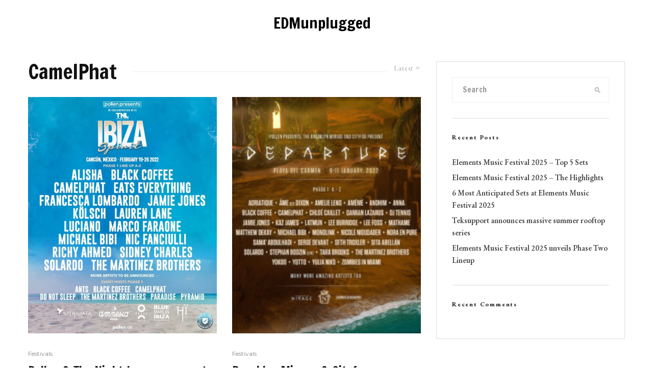

--- FILE ---
content_type: text/html; charset=UTF-8
request_url: https://edmunplugged.com/tag/camelPhat/
body_size: 18732
content:
<!DOCTYPE html>
<html lang="en-US">
<head>
	<meta charset="UTF-8">
			<meta name="viewport" content="width=device-width, initial-scale=1">
		<link rel="profile" href="http://gmpg.org/xfn/11">
		<meta name="theme-color" content="#f7d40e">
	<meta name='robots' content='index, follow, max-image-preview:large, max-snippet:-1, max-video-preview:-1' />
	<style>img:is([sizes="auto" i], [sizes^="auto," i]) { contain-intrinsic-size: 3000px 1500px }</style>
	
	<!-- This site is optimized with the Yoast SEO plugin v26.4 - https://yoast.com/wordpress/plugins/seo/ -->
	<title>CamelPhat Archives - EDMunplugged</title>
	<link rel="canonical" href="https://edmunplugged.com/tag/camelphat/" />
	<link rel="next" href="https://edmunplugged.com/tag/camelphat/page/2/" />
	<meta property="og:locale" content="en_US" />
	<meta property="og:type" content="article" />
	<meta property="og:title" content="CamelPhat Archives - EDMunplugged" />
	<meta property="og:url" content="https://edmunplugged.com/tag/camelphat/" />
	<meta property="og:site_name" content="EDMunplugged" />
	<meta property="og:image" content="https://edmunplugged.com/wp-content/uploads/2020/06/EDMunplugged.png" />
	<meta property="og:image:width" content="500" />
	<meta property="og:image:height" content="500" />
	<meta property="og:image:type" content="image/png" />
	<meta name="twitter:card" content="summary_large_image" />
	<meta name="twitter:site" content="@EDMunplugged" />
	<script type="application/ld+json" class="yoast-schema-graph">{"@context":"https://schema.org","@graph":[{"@type":"CollectionPage","@id":"https://edmunplugged.com/tag/camelphat/","url":"https://edmunplugged.com/tag/camelphat/","name":"CamelPhat Archives - EDMunplugged","isPartOf":{"@id":"https://edmunplugged.com/#website"},"primaryImageOfPage":{"@id":"https://edmunplugged.com/tag/camelphat/#primaryimage"},"image":{"@id":"https://edmunplugged.com/tag/camelphat/#primaryimage"},"thumbnailUrl":"https://edmunplugged.com/wp-content/uploads/2021/09/Ibiza-Spirit-2021-Phase-One-Lineup.jpg","breadcrumb":{"@id":"https://edmunplugged.com/tag/camelphat/#breadcrumb"},"inLanguage":"en-US"},{"@type":"ImageObject","inLanguage":"en-US","@id":"https://edmunplugged.com/tag/camelphat/#primaryimage","url":"https://edmunplugged.com/wp-content/uploads/2021/09/Ibiza-Spirit-2021-Phase-One-Lineup.jpg","contentUrl":"https://edmunplugged.com/wp-content/uploads/2021/09/Ibiza-Spirit-2021-Phase-One-Lineup.jpg","width":1080,"height":1350,"caption":"Ibiza Spirit 2022 - Phase One Lineup"},{"@type":"BreadcrumbList","@id":"https://edmunplugged.com/tag/camelphat/#breadcrumb","itemListElement":[{"@type":"ListItem","position":1,"name":"Home","item":"https://edmunplugged.com/"},{"@type":"ListItem","position":2,"name":"CamelPhat"}]},{"@type":"WebSite","@id":"https://edmunplugged.com/#website","url":"https://edmunplugged.com/","name":"EDMunplugged","description":"Never Missing A Beat!","publisher":{"@id":"https://edmunplugged.com/#organization"},"potentialAction":[{"@type":"SearchAction","target":{"@type":"EntryPoint","urlTemplate":"https://edmunplugged.com/?s={search_term_string}"},"query-input":{"@type":"PropertyValueSpecification","valueRequired":true,"valueName":"search_term_string"}}],"inLanguage":"en-US"},{"@type":"Organization","@id":"https://edmunplugged.com/#organization","name":"EDMunplugged","url":"https://edmunplugged.com/","logo":{"@type":"ImageObject","inLanguage":"en-US","@id":"https://edmunplugged.com/#/schema/logo/image/","url":"https://edmunplugged.com/wp-content/uploads/2020/06/EDMunplugged.png","contentUrl":"https://edmunplugged.com/wp-content/uploads/2020/06/EDMunplugged.png","width":500,"height":500,"caption":"EDMunplugged"},"image":{"@id":"https://edmunplugged.com/#/schema/logo/image/"},"sameAs":["http://facebook.com/EDMunplugged","https://x.com/EDMunplugged","http://instagram.com/edmunplugged","https://www.linkedin.com/company/edmunplugged"]}]}</script>
	<!-- / Yoast SEO plugin. -->


<link rel='dns-prefetch' href='//fonts.googleapis.com' />
<link rel="alternate" type="application/rss+xml" title="EDMunplugged &raquo; Feed" href="https://edmunplugged.com/feed/" />
<link rel="alternate" type="application/rss+xml" title="EDMunplugged &raquo; Comments Feed" href="https://edmunplugged.com/comments/feed/" />
<link rel="alternate" type="application/rss+xml" title="EDMunplugged &raquo; CamelPhat Tag Feed" href="https://edmunplugged.com/tag/camelphat/feed/" />
<script type="text/javascript">
/* <![CDATA[ */
window._wpemojiSettings = {"baseUrl":"https:\/\/s.w.org\/images\/core\/emoji\/16.0.1\/72x72\/","ext":".png","svgUrl":"https:\/\/s.w.org\/images\/core\/emoji\/16.0.1\/svg\/","svgExt":".svg","source":{"concatemoji":"https:\/\/edmunplugged.com\/wp-includes\/js\/wp-emoji-release.min.js?ver=6.8.3"}};
/*! This file is auto-generated */
!function(s,n){var o,i,e;function c(e){try{var t={supportTests:e,timestamp:(new Date).valueOf()};sessionStorage.setItem(o,JSON.stringify(t))}catch(e){}}function p(e,t,n){e.clearRect(0,0,e.canvas.width,e.canvas.height),e.fillText(t,0,0);var t=new Uint32Array(e.getImageData(0,0,e.canvas.width,e.canvas.height).data),a=(e.clearRect(0,0,e.canvas.width,e.canvas.height),e.fillText(n,0,0),new Uint32Array(e.getImageData(0,0,e.canvas.width,e.canvas.height).data));return t.every(function(e,t){return e===a[t]})}function u(e,t){e.clearRect(0,0,e.canvas.width,e.canvas.height),e.fillText(t,0,0);for(var n=e.getImageData(16,16,1,1),a=0;a<n.data.length;a++)if(0!==n.data[a])return!1;return!0}function f(e,t,n,a){switch(t){case"flag":return n(e,"\ud83c\udff3\ufe0f\u200d\u26a7\ufe0f","\ud83c\udff3\ufe0f\u200b\u26a7\ufe0f")?!1:!n(e,"\ud83c\udde8\ud83c\uddf6","\ud83c\udde8\u200b\ud83c\uddf6")&&!n(e,"\ud83c\udff4\udb40\udc67\udb40\udc62\udb40\udc65\udb40\udc6e\udb40\udc67\udb40\udc7f","\ud83c\udff4\u200b\udb40\udc67\u200b\udb40\udc62\u200b\udb40\udc65\u200b\udb40\udc6e\u200b\udb40\udc67\u200b\udb40\udc7f");case"emoji":return!a(e,"\ud83e\udedf")}return!1}function g(e,t,n,a){var r="undefined"!=typeof WorkerGlobalScope&&self instanceof WorkerGlobalScope?new OffscreenCanvas(300,150):s.createElement("canvas"),o=r.getContext("2d",{willReadFrequently:!0}),i=(o.textBaseline="top",o.font="600 32px Arial",{});return e.forEach(function(e){i[e]=t(o,e,n,a)}),i}function t(e){var t=s.createElement("script");t.src=e,t.defer=!0,s.head.appendChild(t)}"undefined"!=typeof Promise&&(o="wpEmojiSettingsSupports",i=["flag","emoji"],n.supports={everything:!0,everythingExceptFlag:!0},e=new Promise(function(e){s.addEventListener("DOMContentLoaded",e,{once:!0})}),new Promise(function(t){var n=function(){try{var e=JSON.parse(sessionStorage.getItem(o));if("object"==typeof e&&"number"==typeof e.timestamp&&(new Date).valueOf()<e.timestamp+604800&&"object"==typeof e.supportTests)return e.supportTests}catch(e){}return null}();if(!n){if("undefined"!=typeof Worker&&"undefined"!=typeof OffscreenCanvas&&"undefined"!=typeof URL&&URL.createObjectURL&&"undefined"!=typeof Blob)try{var e="postMessage("+g.toString()+"("+[JSON.stringify(i),f.toString(),p.toString(),u.toString()].join(",")+"));",a=new Blob([e],{type:"text/javascript"}),r=new Worker(URL.createObjectURL(a),{name:"wpTestEmojiSupports"});return void(r.onmessage=function(e){c(n=e.data),r.terminate(),t(n)})}catch(e){}c(n=g(i,f,p,u))}t(n)}).then(function(e){for(var t in e)n.supports[t]=e[t],n.supports.everything=n.supports.everything&&n.supports[t],"flag"!==t&&(n.supports.everythingExceptFlag=n.supports.everythingExceptFlag&&n.supports[t]);n.supports.everythingExceptFlag=n.supports.everythingExceptFlag&&!n.supports.flag,n.DOMReady=!1,n.readyCallback=function(){n.DOMReady=!0}}).then(function(){return e}).then(function(){var e;n.supports.everything||(n.readyCallback(),(e=n.source||{}).concatemoji?t(e.concatemoji):e.wpemoji&&e.twemoji&&(t(e.twemoji),t(e.wpemoji)))}))}((window,document),window._wpemojiSettings);
/* ]]> */
</script>
<style id='wp-emoji-styles-inline-css' type='text/css'>

	img.wp-smiley, img.emoji {
		display: inline !important;
		border: none !important;
		box-shadow: none !important;
		height: 1em !important;
		width: 1em !important;
		margin: 0 0.07em !important;
		vertical-align: -0.1em !important;
		background: none !important;
		padding: 0 !important;
	}
</style>
<link rel='stylesheet' id='wp-block-library-css' href='https://edmunplugged.com/wp-includes/css/dist/block-library/style.min.css?ver=6.8.3' type='text/css' media='all' />
<style id='classic-theme-styles-inline-css' type='text/css'>
/*! This file is auto-generated */
.wp-block-button__link{color:#fff;background-color:#32373c;border-radius:9999px;box-shadow:none;text-decoration:none;padding:calc(.667em + 2px) calc(1.333em + 2px);font-size:1.125em}.wp-block-file__button{background:#32373c;color:#fff;text-decoration:none}
</style>
<style id='global-styles-inline-css' type='text/css'>
:root{--wp--preset--aspect-ratio--square: 1;--wp--preset--aspect-ratio--4-3: 4/3;--wp--preset--aspect-ratio--3-4: 3/4;--wp--preset--aspect-ratio--3-2: 3/2;--wp--preset--aspect-ratio--2-3: 2/3;--wp--preset--aspect-ratio--16-9: 16/9;--wp--preset--aspect-ratio--9-16: 9/16;--wp--preset--color--black: #000000;--wp--preset--color--cyan-bluish-gray: #abb8c3;--wp--preset--color--white: #ffffff;--wp--preset--color--pale-pink: #f78da7;--wp--preset--color--vivid-red: #cf2e2e;--wp--preset--color--luminous-vivid-orange: #ff6900;--wp--preset--color--luminous-vivid-amber: #fcb900;--wp--preset--color--light-green-cyan: #7bdcb5;--wp--preset--color--vivid-green-cyan: #00d084;--wp--preset--color--pale-cyan-blue: #8ed1fc;--wp--preset--color--vivid-cyan-blue: #0693e3;--wp--preset--color--vivid-purple: #9b51e0;--wp--preset--gradient--vivid-cyan-blue-to-vivid-purple: linear-gradient(135deg,rgba(6,147,227,1) 0%,rgb(155,81,224) 100%);--wp--preset--gradient--light-green-cyan-to-vivid-green-cyan: linear-gradient(135deg,rgb(122,220,180) 0%,rgb(0,208,130) 100%);--wp--preset--gradient--luminous-vivid-amber-to-luminous-vivid-orange: linear-gradient(135deg,rgba(252,185,0,1) 0%,rgba(255,105,0,1) 100%);--wp--preset--gradient--luminous-vivid-orange-to-vivid-red: linear-gradient(135deg,rgba(255,105,0,1) 0%,rgb(207,46,46) 100%);--wp--preset--gradient--very-light-gray-to-cyan-bluish-gray: linear-gradient(135deg,rgb(238,238,238) 0%,rgb(169,184,195) 100%);--wp--preset--gradient--cool-to-warm-spectrum: linear-gradient(135deg,rgb(74,234,220) 0%,rgb(151,120,209) 20%,rgb(207,42,186) 40%,rgb(238,44,130) 60%,rgb(251,105,98) 80%,rgb(254,248,76) 100%);--wp--preset--gradient--blush-light-purple: linear-gradient(135deg,rgb(255,206,236) 0%,rgb(152,150,240) 100%);--wp--preset--gradient--blush-bordeaux: linear-gradient(135deg,rgb(254,205,165) 0%,rgb(254,45,45) 50%,rgb(107,0,62) 100%);--wp--preset--gradient--luminous-dusk: linear-gradient(135deg,rgb(255,203,112) 0%,rgb(199,81,192) 50%,rgb(65,88,208) 100%);--wp--preset--gradient--pale-ocean: linear-gradient(135deg,rgb(255,245,203) 0%,rgb(182,227,212) 50%,rgb(51,167,181) 100%);--wp--preset--gradient--electric-grass: linear-gradient(135deg,rgb(202,248,128) 0%,rgb(113,206,126) 100%);--wp--preset--gradient--midnight: linear-gradient(135deg,rgb(2,3,129) 0%,rgb(40,116,252) 100%);--wp--preset--font-size--small: 13px;--wp--preset--font-size--medium: 20px;--wp--preset--font-size--large: 36px;--wp--preset--font-size--x-large: 42px;--wp--preset--spacing--20: 0.44rem;--wp--preset--spacing--30: 0.67rem;--wp--preset--spacing--40: 1rem;--wp--preset--spacing--50: 1.5rem;--wp--preset--spacing--60: 2.25rem;--wp--preset--spacing--70: 3.38rem;--wp--preset--spacing--80: 5.06rem;--wp--preset--shadow--natural: 6px 6px 9px rgba(0, 0, 0, 0.2);--wp--preset--shadow--deep: 12px 12px 50px rgba(0, 0, 0, 0.4);--wp--preset--shadow--sharp: 6px 6px 0px rgba(0, 0, 0, 0.2);--wp--preset--shadow--outlined: 6px 6px 0px -3px rgba(255, 255, 255, 1), 6px 6px rgba(0, 0, 0, 1);--wp--preset--shadow--crisp: 6px 6px 0px rgba(0, 0, 0, 1);}:where(.is-layout-flex){gap: 0.5em;}:where(.is-layout-grid){gap: 0.5em;}body .is-layout-flex{display: flex;}.is-layout-flex{flex-wrap: wrap;align-items: center;}.is-layout-flex > :is(*, div){margin: 0;}body .is-layout-grid{display: grid;}.is-layout-grid > :is(*, div){margin: 0;}:where(.wp-block-columns.is-layout-flex){gap: 2em;}:where(.wp-block-columns.is-layout-grid){gap: 2em;}:where(.wp-block-post-template.is-layout-flex){gap: 1.25em;}:where(.wp-block-post-template.is-layout-grid){gap: 1.25em;}.has-black-color{color: var(--wp--preset--color--black) !important;}.has-cyan-bluish-gray-color{color: var(--wp--preset--color--cyan-bluish-gray) !important;}.has-white-color{color: var(--wp--preset--color--white) !important;}.has-pale-pink-color{color: var(--wp--preset--color--pale-pink) !important;}.has-vivid-red-color{color: var(--wp--preset--color--vivid-red) !important;}.has-luminous-vivid-orange-color{color: var(--wp--preset--color--luminous-vivid-orange) !important;}.has-luminous-vivid-amber-color{color: var(--wp--preset--color--luminous-vivid-amber) !important;}.has-light-green-cyan-color{color: var(--wp--preset--color--light-green-cyan) !important;}.has-vivid-green-cyan-color{color: var(--wp--preset--color--vivid-green-cyan) !important;}.has-pale-cyan-blue-color{color: var(--wp--preset--color--pale-cyan-blue) !important;}.has-vivid-cyan-blue-color{color: var(--wp--preset--color--vivid-cyan-blue) !important;}.has-vivid-purple-color{color: var(--wp--preset--color--vivid-purple) !important;}.has-black-background-color{background-color: var(--wp--preset--color--black) !important;}.has-cyan-bluish-gray-background-color{background-color: var(--wp--preset--color--cyan-bluish-gray) !important;}.has-white-background-color{background-color: var(--wp--preset--color--white) !important;}.has-pale-pink-background-color{background-color: var(--wp--preset--color--pale-pink) !important;}.has-vivid-red-background-color{background-color: var(--wp--preset--color--vivid-red) !important;}.has-luminous-vivid-orange-background-color{background-color: var(--wp--preset--color--luminous-vivid-orange) !important;}.has-luminous-vivid-amber-background-color{background-color: var(--wp--preset--color--luminous-vivid-amber) !important;}.has-light-green-cyan-background-color{background-color: var(--wp--preset--color--light-green-cyan) !important;}.has-vivid-green-cyan-background-color{background-color: var(--wp--preset--color--vivid-green-cyan) !important;}.has-pale-cyan-blue-background-color{background-color: var(--wp--preset--color--pale-cyan-blue) !important;}.has-vivid-cyan-blue-background-color{background-color: var(--wp--preset--color--vivid-cyan-blue) !important;}.has-vivid-purple-background-color{background-color: var(--wp--preset--color--vivid-purple) !important;}.has-black-border-color{border-color: var(--wp--preset--color--black) !important;}.has-cyan-bluish-gray-border-color{border-color: var(--wp--preset--color--cyan-bluish-gray) !important;}.has-white-border-color{border-color: var(--wp--preset--color--white) !important;}.has-pale-pink-border-color{border-color: var(--wp--preset--color--pale-pink) !important;}.has-vivid-red-border-color{border-color: var(--wp--preset--color--vivid-red) !important;}.has-luminous-vivid-orange-border-color{border-color: var(--wp--preset--color--luminous-vivid-orange) !important;}.has-luminous-vivid-amber-border-color{border-color: var(--wp--preset--color--luminous-vivid-amber) !important;}.has-light-green-cyan-border-color{border-color: var(--wp--preset--color--light-green-cyan) !important;}.has-vivid-green-cyan-border-color{border-color: var(--wp--preset--color--vivid-green-cyan) !important;}.has-pale-cyan-blue-border-color{border-color: var(--wp--preset--color--pale-cyan-blue) !important;}.has-vivid-cyan-blue-border-color{border-color: var(--wp--preset--color--vivid-cyan-blue) !important;}.has-vivid-purple-border-color{border-color: var(--wp--preset--color--vivid-purple) !important;}.has-vivid-cyan-blue-to-vivid-purple-gradient-background{background: var(--wp--preset--gradient--vivid-cyan-blue-to-vivid-purple) !important;}.has-light-green-cyan-to-vivid-green-cyan-gradient-background{background: var(--wp--preset--gradient--light-green-cyan-to-vivid-green-cyan) !important;}.has-luminous-vivid-amber-to-luminous-vivid-orange-gradient-background{background: var(--wp--preset--gradient--luminous-vivid-amber-to-luminous-vivid-orange) !important;}.has-luminous-vivid-orange-to-vivid-red-gradient-background{background: var(--wp--preset--gradient--luminous-vivid-orange-to-vivid-red) !important;}.has-very-light-gray-to-cyan-bluish-gray-gradient-background{background: var(--wp--preset--gradient--very-light-gray-to-cyan-bluish-gray) !important;}.has-cool-to-warm-spectrum-gradient-background{background: var(--wp--preset--gradient--cool-to-warm-spectrum) !important;}.has-blush-light-purple-gradient-background{background: var(--wp--preset--gradient--blush-light-purple) !important;}.has-blush-bordeaux-gradient-background{background: var(--wp--preset--gradient--blush-bordeaux) !important;}.has-luminous-dusk-gradient-background{background: var(--wp--preset--gradient--luminous-dusk) !important;}.has-pale-ocean-gradient-background{background: var(--wp--preset--gradient--pale-ocean) !important;}.has-electric-grass-gradient-background{background: var(--wp--preset--gradient--electric-grass) !important;}.has-midnight-gradient-background{background: var(--wp--preset--gradient--midnight) !important;}.has-small-font-size{font-size: var(--wp--preset--font-size--small) !important;}.has-medium-font-size{font-size: var(--wp--preset--font-size--medium) !important;}.has-large-font-size{font-size: var(--wp--preset--font-size--large) !important;}.has-x-large-font-size{font-size: var(--wp--preset--font-size--x-large) !important;}
:where(.wp-block-post-template.is-layout-flex){gap: 1.25em;}:where(.wp-block-post-template.is-layout-grid){gap: 1.25em;}
:where(.wp-block-columns.is-layout-flex){gap: 2em;}:where(.wp-block-columns.is-layout-grid){gap: 2em;}
:root :where(.wp-block-pullquote){font-size: 1.5em;line-height: 1.6;}
</style>
<link rel='stylesheet' id='lets-review-api-css' href='https://edmunplugged.com/wp-content/plugins/lets-review/assets/css/style-api.min.css?ver=3.4.3' type='text/css' media='all' />
<link rel='stylesheet' id='font-awesome-css' href='https://edmunplugged.com/wp-content/plugins/lets-review/assets/fonts/fontawesome/css/fontawesome.min.css?ver=3.4.3' type='text/css' media='all' />
<link rel='stylesheet' id='font-awesome-regular-css' href='https://edmunplugged.com/wp-content/plugins/lets-review/assets/fonts/fontawesome/css/regular.min.css?ver=3.4.3' type='text/css' media='all' />
<link rel='stylesheet' id='font-awesome-solid-css' href='https://edmunplugged.com/wp-content/plugins/lets-review/assets/fonts/fontawesome/css/solid.min.css?ver=3.4.3' type='text/css' media='all' />
<link rel='stylesheet' id='zeen-style-css' href='https://edmunplugged.com/wp-content/themes/zeen/assets/css/style.min.css?ver=1762028105' type='text/css' media='all' />
<style id='zeen-style-inline-css' type='text/css'>
.content-bg, .block-skin-5:not(.skin-inner), .block-skin-5.skin-inner > .tipi-row-inner-style, .article-layout-skin-1.title-cut-bl .hero-wrap .meta:before, .article-layout-skin-1.title-cut-bc .hero-wrap .meta:before, .article-layout-skin-1.title-cut-bl .hero-wrap .share-it:before, .article-layout-skin-1.title-cut-bc .hero-wrap .share-it:before, .standard-archive .page-header, .skin-dark .flickity-viewport, .zeen__var__options label { background: #ffffff;}a.zeen-pin-it{position: absolute}.background.mask {background-color: transparent}.side-author__wrap .mask a {display:inline-block;height:70px}.timed-pup,.modal-wrap {position:fixed;visibility:hidden}.to-top__fixed .to-top a{background-color:#000000; color: #fff}#block-wrap-125 .tipi-row-inner-style{ ;}.site-inner { background-color: #fff; }.splitter svg g { fill: #fff; }.inline-post .block article .title { font-size: 20px;}.fontfam-1 { font-family: 'Francois One',sans-serif!important;}input[type=submit], button, .tipi-button,.button,.wpcf7-submit,.button__back__home,input,input[type="number"],.body-f1, .quotes-f1 blockquote, .quotes-f1 q, .by-f1 .byline, .sub-f1 .subtitle, .wh-f1 .widget-title, .headings-f1 h1, .headings-f1 h2, .headings-f1 h3, .headings-f1 h4, .headings-f1 h5, .headings-f1 h6, .font-1, div.jvectormap-tip {font-family:'Francois One',sans-serif;font-weight: 400;font-style: normal;}.fontfam-2 { font-family:'EB Garamond',serif!important; }.body-f2, .quotes-f2 blockquote, .quotes-f2 q, .by-f2 .byline, .sub-f2 .subtitle, .wh-f2 .widget-title, .headings-f2 h1, .headings-f2 h2, .headings-f2 h3, .headings-f2 h4, .headings-f2 h5, .headings-f2 h6, .font-2 {font-family:'EB Garamond',serif;font-weight: 600;font-style: normal;}.fontfam-3 { font-family:'Montserrat',sans-serif!important;}.body-f3, .quotes-f3 blockquote, .quotes-f3 q, .by-f3 .byline, .sub-f3 .subtitle, .wh-f3 .widget-title, .headings-f3 h1, .headings-f3 h2, .headings-f3 h3, .headings-f3 h4, .headings-f3 h5, .headings-f3 h6, .font-3 {font-family:'Montserrat',sans-serif;font-style: normal;font-weight: 400;}.tipi-row, .tipi-builder-on .contents-wrap > p { max-width: 1230px ; }.slider-columns--3 article { width: 360px }.slider-columns--2 article { width: 555px }.slider-columns--4 article { width: 262.5px }.single .site-content .tipi-row { max-width: 1230px ; }.single-product .site-content .tipi-row { max-width: 1230px ; }.date--secondary { color: #f8d92f; }.date--main { color: #f8d92f; }.global-accent-border { border-color: #f7d40e; }.trending-accent-border { border-color: #f7d40e; }.trending-accent-bg { border-color: #f7d40e; }.wpcf7-submit, .tipi-button.block-loader { background: #18181e; }.wpcf7-submit:hover, .tipi-button.block-loader:hover { background: #111; }.tipi-button.block-loader { color: #fff!important; }.wpcf7-submit { background: #18181e; }.wpcf7-submit:hover { background: #111; }.global-accent-bg, .icon-base-2:hover .icon-bg, #progress { background-color: #f7d40e; }.global-accent-text, .mm-submenu-2 .mm-51 .menu-wrap > .sub-menu > li > a { color: #f7d40e; }body { color:#444;}.excerpt { color:#444;}.mode--alt--b .excerpt, .block-skin-2 .excerpt, .block-skin-2 .preview-classic .custom-button__fill-2 { color:#888!important;}.read-more-wrap { color:#767676;}.logo-fallback a { color:#000!important;}.site-mob-header .logo-fallback a { color:#000!important;}blockquote:not(.comment-excerpt) { color:#111;}.mode--alt--b blockquote:not(.comment-excerpt), .mode--alt--b .block-skin-0.block-wrap-quote .block-wrap-quote blockquote:not(.comment-excerpt), .mode--alt--b .block-skin-0.block-wrap-quote .block-wrap-quote blockquote:not(.comment-excerpt) span { color:#fff!important;}.byline, .byline a { color:#888;}.mode--alt--b .block-wrap-classic .byline, .mode--alt--b .block-wrap-classic .byline a, .mode--alt--b .block-wrap-thumbnail .byline, .mode--alt--b .block-wrap-thumbnail .byline a, .block-skin-2 .byline a, .block-skin-2 .byline { color:#888;}.preview-classic .meta .title, .preview-thumbnail .meta .title,.preview-56 .meta .title{ color:#111;}h1, h2, h3, h4, h5, h6, .block-title { color:#111;}.sidebar-widget  .widget-title { color:#111!important;}.link-color-wrap a, .woocommerce-Tabs-panel--description a { color: #333; }.mode--alt--b .link-color-wrap a, .mode--alt--b .woocommerce-Tabs-panel--description a { color: #888; }.copyright, .site-footer .bg-area-inner .copyright a { color: #8e8e8e; }.link-color-wrap a:hover { color: #000; }.mode--alt--b .link-color-wrap a:hover { color: #555; }body{line-height:1.66}input[type=submit], button, .tipi-button,.button,.wpcf7-submit,.button__back__home{letter-spacing:0.03em}.sub-menu a:not(.tipi-button){letter-spacing:0.1em}.widget-title{letter-spacing:0.15em}html, body{font-size:15px}.byline{font-size:12px}input[type=submit], button, .tipi-button,.button,.wpcf7-submit,.button__back__home{font-size:11px}.excerpt{font-size:15px}.logo-fallback, .secondary-wrap .logo-fallback a{font-size:22px}.logo span{font-size:12px}.breadcrumbs{font-size:10px}.hero-meta.tipi-s-typo .title{font-size:20px}.hero-meta.tipi-s-typo .subtitle{font-size:15px}.hero-meta.tipi-m-typo .title{font-size:20px}.hero-meta.tipi-m-typo .subtitle{font-size:15px}.hero-meta.tipi-xl-typo .title{font-size:20px}.hero-meta.tipi-xl-typo .subtitle{font-size:15px}.block-html-content h1, .single-content .entry-content h1{font-size:20px}.block-html-content h2, .single-content .entry-content h2{font-size:20px}.block-html-content h3, .single-content .entry-content h3{font-size:20px}.block-html-content h4, .single-content .entry-content h4{font-size:20px}.block-html-content h5, .single-content .entry-content h5{font-size:18px}.footer-block-links{font-size:8px}blockquote, q{font-size:20px}.site-footer .copyright{font-size:12px}.footer-navigation{font-size:12px}.site-footer .menu-icons{font-size:12px}.block-title, .page-title{font-size:24px}.block-subtitle{font-size:18px}.block-col-self .preview-2 .title{font-size:22px}.block-wrap-classic .tipi-m-typo .title-wrap .title{font-size:22px}.tipi-s-typo .title, .ppl-s-3 .tipi-s-typo .title, .zeen-col--wide .ppl-s-3 .tipi-s-typo .title, .preview-1 .title, .preview-21:not(.tipi-xs-typo) .title{font-size:22px}.tipi-xs-typo .title, .tipi-basket-wrap .basket-item .title{font-size:15px}.meta .read-more-wrap{font-size:11px}.widget-title{font-size:12px}.split-1:not(.preview-thumbnail) .mask{-webkit-flex: 0 0 calc( 34% - 15px);
					-ms-flex: 0 0 calc( 34% - 15px);
					flex: 0 0 calc( 34% - 15px);
					width: calc( 34% - 15px);}.preview-thumbnail .mask{-webkit-flex: 0 0 65px;
					-ms-flex: 0 0 65px;
					flex: 0 0 65px;
					width: 65px;}.footer-lower-area{padding-top:40px}.footer-lower-area{padding-bottom:40px}.footer-upper-area{padding-bottom:40px}.footer-upper-area{padding-top:40px}.footer-widget-wrap{padding-bottom:40px}.footer-widget-wrap{padding-top:40px}.tipi-button-cta-header{font-size:12px}.tipi-button.block-loader, .wpcf7-submit, .mc4wp-form-fields button { font-weight: 700;}.main-navigation .horizontal-menu, .main-navigation .menu-item, .main-navigation .menu-icon .menu-icon--text,  .main-navigation .tipi-i-search span { font-weight: 700;}.secondary-wrap .menu-secondary li, .secondary-wrap .menu-item, .secondary-wrap .menu-icon .menu-icon--text {font-weight: 700;}.footer-lower-area, .footer-lower-area .menu-item, .footer-lower-area .menu-icon span {font-weight: 700;}.widget-title {font-weight: 700!important;}input[type=submit], button, .tipi-button,.button,.wpcf7-submit,.button__back__home{ text-transform: uppercase; }.entry-title{ text-transform: none; }.logo-fallback{ text-transform: none; }.block-wrap-slider .title-wrap .title{ text-transform: none; }.block-wrap-grid .title-wrap .title, .tile-design-4 .meta .title-wrap .title{ text-transform: none; }.block-wrap-classic .title-wrap .title{ text-transform: none; }.block-title{ text-transform: none; }.meta .excerpt .read-more{ text-transform: uppercase; }.preview-grid .read-more{ text-transform: uppercase; }.block-subtitle{ text-transform: none; }.byline{ text-transform: none; }.widget-title{ text-transform: none; }.main-navigation .menu-item, .main-navigation .menu-icon .menu-icon--text{ text-transform: uppercase; }.secondary-navigation, .secondary-wrap .menu-icon .menu-icon--text{ text-transform: uppercase; }.footer-lower-area .menu-item, .footer-lower-area .menu-icon span{ text-transform: uppercase; }.sub-menu a:not(.tipi-button){ text-transform: none; }.site-mob-header .menu-item, .site-mob-header .menu-icon span{ text-transform: uppercase; }.single-content .entry-content h1, .single-content .entry-content h2, .single-content .entry-content h3, .single-content .entry-content h4, .single-content .entry-content h5, .single-content .entry-content h6, .meta__full h1, .meta__full h2, .meta__full h3, .meta__full h4, .meta__full h5, .bbp__thread__title{ text-transform: none; }.mm-submenu-2 .mm-11 .menu-wrap > *, .mm-submenu-2 .mm-31 .menu-wrap > *, .mm-submenu-2 .mm-21 .menu-wrap > *, .mm-submenu-2 .mm-51 .menu-wrap > *  { border-top: 3px solid transparent; }.separation-border { margin-bottom: 30px; }.load-more-wrap-1 { padding-top: 30px; }.block-wrap-classic .inf-spacer + .block:not(.block-62) { margin-top: 30px; }.block-title-wrap-style .block-title:after, .block-title-wrap-style .block-title:before { border-top: 1px #eee solid;}.separation-border-v { background: #eee;}.separation-border-v { height: calc( 100% -  30px - 1px); }@media only screen and (max-width: 480px) {.separation-border { margin-bottom: 30px;}}.sidebar-wrap .sidebar { padding-right: 30px; padding-left: 30px; padding-top:0px; padding-bottom:0px; }.sidebar-left .sidebar-wrap .sidebar { padding-right: 30px; padding-left: 30px; }@media only screen and (min-width: 481px) {}@media only screen and (max-width: 859px) {.mobile__design--side .mask {
		width: calc( 34% - 15px);
	}}@media only screen and (min-width: 860px) {input[type=submit], button, .tipi-button,.button,.wpcf7-submit,.button__back__home{letter-spacing:0.09em}.hero-meta.tipi-s-typo .title{font-size:30px}.hero-meta.tipi-s-typo .subtitle{font-size:18px}.hero-meta.tipi-m-typo .title{font-size:30px}.hero-meta.tipi-m-typo .subtitle{font-size:18px}.hero-meta.tipi-xl-typo .title{font-size:30px}.hero-meta.tipi-xl-typo .subtitle{font-size:18px}.block-html-content h1, .single-content .entry-content h1{font-size:30px}.block-html-content h2, .single-content .entry-content h2{font-size:30px}.block-html-content h3, .single-content .entry-content h3{font-size:24px}.block-html-content h4, .single-content .entry-content h4{font-size:24px}blockquote, q{font-size:25px}.main-navigation, .main-navigation .menu-icon--text{font-size:12px}.sub-menu a:not(.tipi-button){font-size:12px}.main-navigation .menu-icon, .main-navigation .trending-icon-solo{font-size:12px}.secondary-wrap-v .standard-drop>a,.secondary-wrap, .secondary-wrap a, .secondary-wrap .menu-icon--text{font-size:11px}.secondary-wrap .menu-icon, .secondary-wrap .menu-icon a, .secondary-wrap .trending-icon-solo{font-size:13px}.layout-side-info .details{width:130px;float:left}.title-contrast .hero-wrap { height: calc( 100vh - 0px ); }.block-col-self .block-71 .tipi-s-typo .title { font-size: 18px; }.zeen-col--narrow .block-wrap-classic .tipi-m-typo .title-wrap .title { font-size: 18px; }.mode--alt--b .footer-widget-area:not(.footer-widget-area-1) + .footer-lower-area { border-top:1px #333333 solid ; }.footer-widget-wrap { border-right:1px #333333 solid ; }.footer-widget-wrap .widget_search form, .footer-widget-wrap select { border-color:#333333; }.footer-widget-wrap .zeen-widget { border-bottom:1px #333333 solid ; }.footer-widget-wrap .zeen-widget .preview-thumbnail { border-bottom-color: #333333;}.secondary-wrap .menu-padding, .secondary-wrap .ul-padding > li > a {
			padding-top: 10px;
			padding-bottom: 10px;
		}}@media only screen and (min-width: 1240px) {.hero-l .single-content {padding-top: 45px}.align-fs .contents-wrap .video-wrap, .align-fs-center .aligncenter.size-full, .align-fs-center .wp-caption.aligncenter .size-full, .align-fs-center .tiled-gallery, .align-fs .alignwide { width: 1170px; }.align-fs .contents-wrap .video-wrap { height: 658px; }.has-bg .align-fs .contents-wrap .video-wrap, .has-bg .align-fs .alignwide, .has-bg .align-fs-center .aligncenter.size-full, .has-bg .align-fs-center .wp-caption.aligncenter .size-full, .has-bg .align-fs-center .tiled-gallery { width: 1230px; }.has-bg .align-fs .contents-wrap .video-wrap { height: 691px; }.logo-fallback, .secondary-wrap .logo-fallback a{font-size:30px}.hero-meta.tipi-s-typo .title{font-size:36px}.hero-meta.tipi-m-typo .title{font-size:44px}.hero-meta.tipi-xl-typo .title{font-size:50px}.block-html-content h1, .single-content .entry-content h1{font-size:44px}.block-html-content h2, .single-content .entry-content h2{font-size:40px}.block-html-content h3, .single-content .entry-content h3{font-size:30px}.block-html-content h4, .single-content .entry-content h4{font-size:20px}.block-title, .page-title{font-size:40px}.block-subtitle{font-size:20px}.block-col-self .preview-2 .title{font-size:36px}.block-wrap-classic .tipi-m-typo .title-wrap .title{font-size:30px}.tipi-s-typo .title, .ppl-s-3 .tipi-s-typo .title, .zeen-col--wide .ppl-s-3 .tipi-s-typo .title, .preview-1 .title, .preview-21:not(.tipi-xs-typo) .title{font-size:24px}.split-1:not(.preview-thumbnail) .mask{-webkit-flex: 0 0 calc( 50% - 15px);
					-ms-flex: 0 0 calc( 50% - 15px);
					flex: 0 0 calc( 50% - 15px);
					width: calc( 50% - 15px);}.footer-lower-area{padding-top:90px}.footer-lower-area{padding-bottom:90px}.footer-upper-area{padding-bottom:50px}.footer-upper-area{padding-top:50px}.footer-widget-wrap{padding-bottom:50px}.footer-widget-wrap{padding-top:50px}}.main-menu-bar-color-1 .current-menu-item > a, .main-menu-bar-color-1 .menu-main-menu > .dropper.active:not(.current-menu-item) > a { background-color: #111;}.site-header a { color: #111; }.site-skin-3.content-subscribe, .site-skin-3.content-subscribe .subtitle, .site-skin-3.content-subscribe input, .site-skin-3.content-subscribe h2 { color: #fff; } .site-skin-3.content-subscribe input[type="email"] { border-color: #fff; }.footer-widget-wrap .widget_search form { border-color:#333; }.sidebar-wrap .sidebar { border:1px #ddd solid ; }.content-area .zeen-widget { border: 0 #ddd solid ; border-width: 0 0 1px 0; }.content-area .zeen-widget { padding:30px 0px 30px; }.grid-image-1 .mask-overlay { background-color: #1a1d1e ; }.with-fi.preview-grid,.with-fi.preview-grid .byline,.with-fi.preview-grid .subtitle, .with-fi.preview-grid a { color: #fff; }.preview-grid .mask-overlay { opacity: 0.2 ; }@media (pointer: fine) {.preview-grid:hover .mask-overlay { opacity: 0.6 ; }}.slider-image-1 .mask-overlay { background-color: #1a1d1e ; }.with-fi.preview-slider-overlay,.with-fi.preview-slider-overlay .byline,.with-fi.preview-slider-overlay .subtitle, .with-fi.preview-slider-overlay a { color: #fff; }.preview-slider-overlay .mask-overlay { opacity: 0.2 ; }@media (pointer: fine) {.preview-slider-overlay:hover .mask-overlay { opacity: 0.6 ; }}.site-footer .footer-widget-bg-area, .site-footer .footer-widget-bg-area .woo-product-rating span, .site-footer .footer-widget-bg-area .stack-design-3 .meta { background-color: #272727; }.site-footer .footer-widget-bg-area .background { background-image: none; opacity: 1; }.site-footer .footer-widget-bg-area .block-skin-0 .tipi-arrow { color:#dddede; border-color:#dddede; }.site-footer .footer-widget-bg-area .block-skin-0 .tipi-arrow i:after{ background:#dddede; }.site-footer .footer-widget-bg-area,.site-footer .footer-widget-bg-area .byline,.site-footer .footer-widget-bg-area a,.site-footer .footer-widget-bg-area .widget_search form *,.site-footer .footer-widget-bg-area h3,.site-footer .footer-widget-bg-area .widget-title { color:#dddede; }.site-footer .footer-widget-bg-area .tipi-spin.tipi-row-inner-style:before { border-color:#dddede; }.main-navigation, .main-navigation .menu-icon--text { color: #1e1e1e; }.main-navigation .horizontal-menu>li>a { padding-left: 12px; padding-right: 12px; }.main-navigation-border { border-bottom:3px #0a0a0a solid ; }.main-navigation-border .drop-search { border-top:3px #0a0a0a solid ; }#progress {bottom: 0;height: 3px; }.sticky-menu-2:not(.active) #progress  { bottom: -3px;  }.main-navigation-border { border-top: 1px #eee solid ; }.main-navigation .horizontal-menu .drop, .main-navigation .horizontal-menu > li > a, .date--main {
			padding-top: 15px;
			padding-bottom: 15px;
		}.site-mob-header .menu-icon { font-size: 13px; }.secondary-wrap-v .standard-drop>a,.secondary-wrap, .secondary-wrap a, .secondary-wrap .menu-icon--text { color: #fff; }.secondary-wrap .menu-secondary > li > a, .secondary-icons li > a { padding-left: 7px; padding-right: 7px; }.mc4wp-form-fields input[type=submit], .mc4wp-form-fields button, #subscribe-submit input[type=submit], .subscribe-wrap input[type=submit] {color: #fff;background-color: #121212;}.site-mob-header:not(.site-mob-header-11) .header-padding .logo-main-wrap, .site-mob-header:not(.site-mob-header-11) .header-padding .icons-wrap a, .site-mob-header-11 .header-padding {
		padding-top: 20px;
		padding-bottom: 20px;
	}.site-header .header-padding {
		padding-top:30px;
		padding-bottom:30px;
	}@media only screen and (min-width: 860px){.tipi-m-0 {display: none}}
</style>
<link rel='stylesheet' id='zeen-fonts-css' href='https://fonts.googleapis.com/css?family=Francois+One%3A400%2Citalic%7CEB+Garamond%3A600%2C700%2C400%7CMontserrat%3A400%2C700&#038;subset=latin&#038;display=swap' type='text/css' media='all' />
<link rel='stylesheet' id='photoswipe-css' href='https://edmunplugged.com/wp-content/themes/zeen/assets/css/photoswipe.min.css?ver=4.1.3' type='text/css' media='all' />
<script type="text/javascript" src="https://edmunplugged.com/wp-includes/js/jquery/jquery.min.js?ver=3.7.1" id="jquery-core-js"></script>
<script type="text/javascript" src="https://edmunplugged.com/wp-includes/js/jquery/jquery-migrate.min.js?ver=3.4.1" id="jquery-migrate-js"></script>
<link rel="https://api.w.org/" href="https://edmunplugged.com/wp-json/" /><link rel="alternate" title="JSON" type="application/json" href="https://edmunplugged.com/wp-json/wp/v2/tags/125" /><link rel="EditURI" type="application/rsd+xml" title="RSD" href="https://edmunplugged.com/xmlrpc.php?rsd" />
<meta name="generator" content="WordPress 6.8.3" />

		<!-- GA Google Analytics @ https://m0n.co/ga -->
		<script async src="https://www.googletagmanager.com/gtag/js?id=G-Z9WVSP3ND5"></script>
		<script>
			window.dataLayer = window.dataLayer || [];
			function gtag(){dataLayer.push(arguments);}
			gtag('js', new Date());
			gtag('config', 'G-Z9WVSP3ND5');
		</script>

	<link rel="preload" type="font/woff2" as="font" href="https://edmunplugged.com/wp-content/themes/zeen/assets/css/tipi/tipi.woff2?9oa0lg" crossorigin="anonymous"><link rel="dns-prefetch" href="//fonts.googleapis.com"><link rel="preconnect" href="https://fonts.gstatic.com/" crossorigin="anonymous"><style type="text/css">.recentcomments a{display:inline !important;padding:0 !important;margin:0 !important;}</style><link rel="icon" href="https://edmunplugged.com/wp-content/uploads/2020/06/EDMunplugged-32x32.png" sizes="32x32" />
<link rel="icon" href="https://edmunplugged.com/wp-content/uploads/2020/06/EDMunplugged-300x300.png" sizes="192x192" />
<link rel="apple-touch-icon" href="https://edmunplugged.com/wp-content/uploads/2020/06/EDMunplugged-300x300.png" />
<meta name="msapplication-TileImage" content="https://edmunplugged.com/wp-content/uploads/2020/06/EDMunplugged-300x300.png" />
</head>
<body class="archive tag tag-camelphat tag-125 wp-theme-zeen headings-f1 body-f2 sub-f1 quotes-f1 by-f3 wh-f2 block-titles-big block-titles-mid-1 menu-no-color-hover grids-spacing-0 mob-fi-tall excerpt-mob-off skin-light read-more-fade footer-widgets-text-white site-mob-menu-a-4 site-mob-menu-1 mm-submenu-1 main-menu-logo-1 body-header-style-2 byline-font-2">
		<div id="page" class="site">
		<div id="mob-line" class="tipi-m-0"></div><header id="mobhead" class="site-header-block site-mob-header tipi-m-0 site-mob-header-1 site-mob-menu-1 sticky-menu-mob sticky-menu-1 sticky-top site-skin-2 site-img-1"><div class="bg-area header-padding tipi-row tipi-vertical-c">
	<ul class="menu-left icons-wrap tipi-vertical-c">
				<li class="menu-icon menu-icon-style-1 menu-icon-search"><a href="#" class="tipi-i-search modal-tr tipi-tip tipi-tip-move" data-title="Search" data-type="search"></a></li>
				
	
			
				
	
		</ul>
	<div class="logo-main-wrap logo-mob-wrap">
			</div>
	<ul class="menu-right icons-wrap tipi-vertical-c">
		
				
	
			
				
	
			
				
			<li class="menu-icon menu-icon-mobile-slide"><a href="#" class="mob-tr-open" data-target="slide-menu"><i class="tipi-i-menu-mob" aria-hidden="true"></i></a></li>
	
		</ul>
	<div class="background mask"></div></div>
</header><!-- .site-mob-header -->		<div class="site-inner">
			<header id="masthead" class="site-header-block site-header clearfix site-header-2 header-width-1 header-skin-1 site-img-1 mm-ani-1 mm-skin-2 main-menu-skin-1 main-menu-width-2 main-menu-bar-color-2 logo-only-when-stuck main-menu-c" data-pt-diff="0" data-pb-diff="0"><div class="bg-area">
	<div class="tipi-flex-lcr logo-main-wrap header-padding tipi-flex-eq-height logo-main-wrap-center tipi-row">
						<div class="logo-main-wrap header-padding tipi-all-c"><div class="logo-main-wrap tipi-vertical-c logo-main-wrap-l"><div class="logo logo-main logo-fallback font-1"><a href="https://edmunplugged.com">EDMunplugged</a></div></div></div>							</div>
	<div class="background mask"></div></div>
</header><!-- .site-header --><div id="header-line"></div>			<div id="content" class="site-content clearfix">
			<div id="primary" class="content-area">
	<div id="contents-wrap" class="contents-wrap standard-archive sidebar-right clearfix">									<div class="tipi-row content-bg clearfix">
					<div class="tipi-cols clearfix sticky--wrap">
									<main class="main tipi-xs-12 main-block-wrap clearfix tipi-l-8 tipi-col">				<header id="block-wrap-125" class="page-header block-title-wrap block-title-wrap-style block-wrap clearfix block-title-1 page-header-skin-0 with-sorter block-title-m"><div class="tipi-row-inner-style block-title-wrap-style clearfix"><div class="bg__img-wrap img-bg-wrapper parallax"><div class="bg"></div></div><div class="block-title-wrap clearfix"><div class="filters font-2"><div class="archive-sorter sorter" data-tid="125" tabindex="-1"><span class="current-sorter current"><span class="current-sorter-txt current-txt">Latest<i class="tipi-i-chevron-down"></i></span></span><ul class="options"><li><a href="https://edmunplugged.com/tag/camelphat/?filtered=latest" data-type="latest">Latest</a></li><li><a href="https://edmunplugged.com/tag/camelphat/?filtered=oldest" data-type="oldest">Oldest</a></li><li><a href="https://edmunplugged.com/tag/camelphat/?filtered=random" data-type="random">Random</a></li><li><a href="https://edmunplugged.com/tag/camelphat/?filtered=atoz" data-type="atoz">A to Z</a></li></ul></div></div><div class="block-title-area clearfix"><h1 class="page-title block-title">CamelPhat</h1></div></div></div></header><div id="block-wrap-0" class="block-wrap-native block-wrap block-wrap-24 block-css-0 block-wrap-masonry block-wrap-no-1 columns__m--1 elements-design-1 block-skin-0 tipi-box block-masonry-style block-masonry-design-1  block-masonry-no-v  block-masonry-wrap clearfix" data-id="0" data-base="0"><div class="tipi-row-inner-style clearfix"><div class="tipi-row-inner-box contents sticky--wrap"><div class="block block-24"><div class="block-masonry block-masonry-2 tipi-flex"><div class="masonry__col tipi-xs-12 tipi-m-6 tipi-col masonry__col-1"><article class="tipi-xs-12 elements-location-1 clearfix with-fi ani-base article-ani article-ani-1 tipi-s-typo masonry-child stack-1 stack-design-1 separation-border loop-0 preview-classic preview__img-shape-s preview-24 img-ani-base img-ani-1 img-color-hover-base img-color-hover-1 elements-design-1 post-9783 post type-post status-publish format-standard has-post-thumbnail hentry category-festivals tag-black-coffee tag-camelphat tag-hi-ibiza tag-ibiza-spirit tag-jamie-jones tag-pollen-presents tag-the-martinez-brothers tag-the-night-league tag-ushuaia" style="--animation-order:0"><div class="preview-mini-wrap clearfix"><div class="mask"><a href="https://edmunplugged.com/2021/09/18/pollen-the-night-league-present-ibiza-spirit-2022-in-cancun/" class="mask-img"><img width="468" height="585" src="https://edmunplugged.com/wp-content/uploads/2021/09/Ibiza-Spirit-2021-Phase-One-Lineup.jpg" class="attachment-zeen-585-585 size-zeen-585-585 zeen-lazy-load-base zeen-lazy-load  wp-post-image" alt="Ibiza Spirit 2022 - Phase One Lineup" decoding="async" fetchpriority="high" srcset="https://edmunplugged.com/wp-content/uploads/2021/09/Ibiza-Spirit-2021-Phase-One-Lineup.jpg 1080w, https://edmunplugged.com/wp-content/uploads/2021/09/Ibiza-Spirit-2021-Phase-One-Lineup-240x300.jpg 240w, https://edmunplugged.com/wp-content/uploads/2021/09/Ibiza-Spirit-2021-Phase-One-Lineup-819x1024.jpg 819w, https://edmunplugged.com/wp-content/uploads/2021/09/Ibiza-Spirit-2021-Phase-One-Lineup-768x960.jpg 768w, https://edmunplugged.com/wp-content/uploads/2021/09/Ibiza-Spirit-2021-Phase-One-Lineup-640x800.jpg 640w" sizes="(max-width: 468px) 100vw, 468px" loading="lazy" /></a></div><div class="meta"><div class="byline byline-2 byline-cats-design-1"><div class="byline-part cats"><a href="https://edmunplugged.com/category/festivals/" class="cat">Festivals</a></div></div><div class="title-wrap"><h3 class="title"><a href="https://edmunplugged.com/2021/09/18/pollen-the-night-league-present-ibiza-spirit-2022-in-cancun/">Pollen &#038; The Night League present Ibiza Spirit 2022 in Cancun</a></h3></div><div class="excerpt body-color excerpt__with__read_more">Pollen Presents joins forces with Ibizan party brand The Night League to deliver Ibiza Spirit 2022 in Cancun, Mexico on February 16-26. <div class="read-more-wrap font-3"><a class="read-more" href="https://edmunplugged.com/2021/09/18/pollen-the-night-league-present-ibiza-spirit-2022-in-cancun/">Read More</a></div></div></div></div></article><article class="tipi-xs-12 elements-location-1 clearfix with-fi ani-base article-ani article-ani-1 tipi-s-typo masonry-child stack-1 stack-design-1 separation-border loop-1 preview-classic preview__img-shape-s preview-24 img-ani-base img-ani-1 img-color-hover-base img-color-hover-1 elements-design-1 post-9663 post type-post status-publish format-standard has-post-thumbnail hentry category-festivals tag-camelphat tag-cosmic-gate tag-diplo tag-edx tag-goldrush-music-festival tag-illenium tag-relentless-beats tag-technasia" style="--animation-order:1"><div class="preview-mini-wrap clearfix"><div class="mask"><a href="https://edmunplugged.com/2021/08/26/goldrush-music-festival-2021-reveals-phase-two-artist-by-day-lineup/" class="mask-img"><img width="585" height="585" src="https://edmunplugged.com/wp-content/uploads/2021/08/Goldrush-Music-Festival-2021-Lineup-By-Day.jpg" class="attachment-zeen-585-585 size-zeen-585-585 zeen-lazy-load-base zeen-lazy-load  wp-post-image" alt="Goldrush Music Festival 2021 Lineup By Day" decoding="async" srcset="https://edmunplugged.com/wp-content/uploads/2021/08/Goldrush-Music-Festival-2021-Lineup-By-Day.jpg 1200w, https://edmunplugged.com/wp-content/uploads/2021/08/Goldrush-Music-Festival-2021-Lineup-By-Day-300x300.jpg 300w, https://edmunplugged.com/wp-content/uploads/2021/08/Goldrush-Music-Festival-2021-Lineup-By-Day-1024x1024.jpg 1024w, https://edmunplugged.com/wp-content/uploads/2021/08/Goldrush-Music-Festival-2021-Lineup-By-Day-150x150.jpg 150w, https://edmunplugged.com/wp-content/uploads/2021/08/Goldrush-Music-Festival-2021-Lineup-By-Day-768x768.jpg 768w, https://edmunplugged.com/wp-content/uploads/2021/08/Goldrush-Music-Festival-2021-Lineup-By-Day-32x32.jpg 32w, https://edmunplugged.com/wp-content/uploads/2021/08/Goldrush-Music-Festival-2021-Lineup-By-Day-800x800.jpg 800w, https://edmunplugged.com/wp-content/uploads/2021/08/Goldrush-Music-Festival-2021-Lineup-By-Day-125x125.jpg 125w" sizes="(max-width: 585px) 100vw, 585px" loading="lazy" /></a></div><div class="meta"><div class="byline byline-2 byline-cats-design-1"><div class="byline-part cats"><a href="https://edmunplugged.com/category/festivals/" class="cat">Festivals</a></div></div><div class="title-wrap"><h3 class="title"><a href="https://edmunplugged.com/2021/08/26/goldrush-music-festival-2021-reveals-phase-two-artist-by-day-lineup/">Goldrush Music Festival 2021 reveals phase-two &#038; artist-by-day lineup</a></h3></div><div class="excerpt body-color excerpt__with__read_more">Relentless Beats’ Goldrush Music Festival 2021 reveals its phase-two and artist-by-day lineup at Rawhide Western Town on Sept 24-26, 2021. <div class="read-more-wrap font-3"><a class="read-more" href="https://edmunplugged.com/2021/08/26/goldrush-music-festival-2021-reveals-phase-two-artist-by-day-lineup/">Read More</a></div></div></div></div></article><article class="tipi-xs-12 elements-location-1 clearfix with-fi ani-base article-ani article-ani-1 tipi-s-typo masonry-child stack-1 stack-design-1 separation-border loop-2 preview-classic preview__img-shape-s preview-24 img-ani-base img-ani-1 img-color-hover-base img-color-hover-1 elements-design-1 post-9117 post type-post status-publish format-standard has-post-thumbnail hentry category-festivals tag-above-beyond tag-camelphat tag-diplo tag-goldrush-music-festival tag-gorgon-city tag-illenium tag-rawhide-western-town tag-relentless-beats tag-zedd" style="--animation-order:2"><div class="preview-mini-wrap clearfix"><div class="mask"><a href="https://edmunplugged.com/2021/07/18/goldrush-music-festival-2021-reveals-golden-phase-one-lineup/" class="mask-img"><img width="379" height="585" src="https://edmunplugged.com/wp-content/uploads/2021/07/Goldrush-Music-Festival-2021-Lineup.jpg" class="attachment-zeen-585-585 size-zeen-585-585 zeen-lazy-load-base zeen-lazy-load  wp-post-image" alt="Goldrush Music Festival 2021 Lineup" decoding="async" srcset="https://edmunplugged.com/wp-content/uploads/2021/07/Goldrush-Music-Festival-2021-Lineup.jpg 1000w, https://edmunplugged.com/wp-content/uploads/2021/07/Goldrush-Music-Festival-2021-Lineup-194x300.jpg 194w, https://edmunplugged.com/wp-content/uploads/2021/07/Goldrush-Music-Festival-2021-Lineup-663x1024.jpg 663w, https://edmunplugged.com/wp-content/uploads/2021/07/Goldrush-Music-Festival-2021-Lineup-768x1187.jpg 768w, https://edmunplugged.com/wp-content/uploads/2021/07/Goldrush-Music-Festival-2021-Lineup-994x1536.jpg 994w, https://edmunplugged.com/wp-content/uploads/2021/07/Goldrush-Music-Festival-2021-Lineup-518x800.jpg 518w" sizes="(max-width: 379px) 100vw, 379px" loading="lazy" /></a></div><div class="meta"><div class="byline byline-2 byline-cats-design-1"><div class="byline-part cats"><a href="https://edmunplugged.com/category/festivals/" class="cat">Festivals</a></div></div><div class="title-wrap"><h3 class="title"><a href="https://edmunplugged.com/2021/07/18/goldrush-music-festival-2021-reveals-golden-phase-one-lineup/">Goldrush Music Festival 2021 reveals golden phase-one lineup</a></h3></div><div class="excerpt body-color excerpt__with__read_more">Relentless Beats’ Goldrush Music Festival revealed a stunning phase-one lineup for September 24-26, 2021 at Rawhide Western Town in Arizona. <div class="read-more-wrap font-3"><a class="read-more" href="https://edmunplugged.com/2021/07/18/goldrush-music-festival-2021-reveals-golden-phase-one-lineup/">Read More</a></div></div></div></div></article><article class="tipi-xs-12 elements-location-1 clearfix with-fi ani-base article-ani article-ani-1 tipi-s-typo masonry-child stack-1 stack-design-1 separation-border loop-3 preview-classic preview__img-shape-p preview-24 img-ani-base img-ani-1 img-color-hover-base img-color-hover-1 elements-design-1 post-8968 post type-post status-publish format-standard has-post-thumbnail hentry category-artists category-music tag-alan-fitzpatrick tag-anjunadeep tag-camelphat tag-camelphat-on-the-waterfront tag-cream tag-lawrence-hart tag-warning-signs" style="--animation-order:3"><div class="preview-mini-wrap clearfix"><div class="mask"><a href="https://edmunplugged.com/2021/07/05/camelphat-remix-alan-fitzpatricks-warning-signs/" class="mask-img"><img width="370" height="370" src="https://edmunplugged.com/wp-content/uploads/2021/07/Alan-Fitzpatrick-Warning-Signs-CamelPhat-Remix.jpg" class="attachment-zeen-370-490 size-zeen-370-490 zeen-lazy-load-base zeen-lazy-load  wp-post-image" alt="Alan Fitzpatrick - Warning Signs (CamelPhat Remix)" decoding="async" srcset="https://edmunplugged.com/wp-content/uploads/2021/07/Alan-Fitzpatrick-Warning-Signs-CamelPhat-Remix.jpg 1000w, https://edmunplugged.com/wp-content/uploads/2021/07/Alan-Fitzpatrick-Warning-Signs-CamelPhat-Remix-300x300.jpg 300w, https://edmunplugged.com/wp-content/uploads/2021/07/Alan-Fitzpatrick-Warning-Signs-CamelPhat-Remix-150x150.jpg 150w, https://edmunplugged.com/wp-content/uploads/2021/07/Alan-Fitzpatrick-Warning-Signs-CamelPhat-Remix-768x768.jpg 768w, https://edmunplugged.com/wp-content/uploads/2021/07/Alan-Fitzpatrick-Warning-Signs-CamelPhat-Remix-32x32.jpg 32w, https://edmunplugged.com/wp-content/uploads/2021/07/Alan-Fitzpatrick-Warning-Signs-CamelPhat-Remix-800x800.jpg 800w, https://edmunplugged.com/wp-content/uploads/2021/07/Alan-Fitzpatrick-Warning-Signs-CamelPhat-Remix-125x125.jpg 125w" sizes="(max-width: 370px) 100vw, 370px" loading="lazy" /></a></div><div class="meta"><div class="byline byline-2 byline-cats-design-1"><div class="byline-part cats"><a href="https://edmunplugged.com/category/artists/" class="cat">Artists</a><a href="https://edmunplugged.com/category/music/" class="cat">Music</a></div></div><div class="title-wrap"><h3 class="title"><a href="https://edmunplugged.com/2021/07/05/camelphat-remix-alan-fitzpatricks-warning-signs/">CamelPhat remix Alan Fitzpatrick’s ‘Warning Signs’</a></h3></div><div class="excerpt body-color excerpt__with__read_more">Grammy-nominated production duo CamelPhat rework Alan Fitzpatrick & Lawrence Hart’s latest release, “Warning Signs” via Anjunadeep. <div class="read-more-wrap font-3"><a class="read-more" href="https://edmunplugged.com/2021/07/05/camelphat-remix-alan-fitzpatricks-warning-signs/">Read More</a></div></div></div></div></article><article class="tipi-xs-12 elements-location-1 clearfix with-fi ani-base article-ani article-ani-1 tipi-s-typo masonry-child stack-1 stack-design-1 separation-border loop-4 preview-classic preview__img-shape-s preview-24 img-ani-base img-ani-1 img-color-hover-base img-color-hover-1 elements-design-1 post-8403 post type-post status-publish format-standard has-post-thumbnail hentry category-events category-festivals tag-ade tag-amsterdam-dance-event tag-artbat tag-camelphat tag-honey-dijon tag-loco-dice tag-marco-carola tag-secret-project" style="--animation-order:4"><div class="preview-mini-wrap clearfix"><div class="mask"><a href="https://edmunplugged.com/2021/06/03/secret-project-announces-its-2021-ade-debut/" class="mask-img"><img width="585" height="585" src="https://edmunplugged.com/wp-content/uploads/2021/06/Secret-Project-Festival-ADE-2021.jpg" class="attachment-zeen-585-585 size-zeen-585-585 zeen-lazy-load-base zeen-lazy-load  wp-post-image" alt="Secret Project Festival ADE 2021" decoding="async" srcset="https://edmunplugged.com/wp-content/uploads/2021/06/Secret-Project-Festival-ADE-2021.jpg 960w, https://edmunplugged.com/wp-content/uploads/2021/06/Secret-Project-Festival-ADE-2021-300x300.jpg 300w, https://edmunplugged.com/wp-content/uploads/2021/06/Secret-Project-Festival-ADE-2021-150x150.jpg 150w, https://edmunplugged.com/wp-content/uploads/2021/06/Secret-Project-Festival-ADE-2021-768x768.jpg 768w, https://edmunplugged.com/wp-content/uploads/2021/06/Secret-Project-Festival-ADE-2021-32x32.jpg 32w, https://edmunplugged.com/wp-content/uploads/2021/06/Secret-Project-Festival-ADE-2021-800x800.jpg 800w, https://edmunplugged.com/wp-content/uploads/2021/06/Secret-Project-Festival-ADE-2021-125x125.jpg 125w" sizes="(max-width: 585px) 100vw, 585px" loading="lazy" /></a></div><div class="meta"><div class="byline byline-2 byline-cats-design-1"><div class="byline-part cats"><a href="https://edmunplugged.com/category/events/" class="cat">Events</a><a href="https://edmunplugged.com/category/festivals/" class="cat">Festivals</a></div></div><div class="title-wrap"><h3 class="title"><a href="https://edmunplugged.com/2021/06/03/secret-project-announces-its-2021-ade-debut/">Secret Project announces its 2021 ADE debut</a></h3></div><div class="excerpt body-color excerpt__with__read_more">Miami’s Secret Project announces its debut at Amsterdam Dance Event (ADE) 2021 in Hembrugterrein on October 16 from 12 pm to 11 pm. <div class="read-more-wrap font-3"><a class="read-more" href="https://edmunplugged.com/2021/06/03/secret-project-announces-its-2021-ade-debut/">Read More</a></div></div></div></div></article><article class="tipi-xs-12 elements-location-1 clearfix with-fi ani-base article-ani article-ani-1 tipi-s-typo masonry-child stack-1 stack-design-1 separation-border loop-5 preview-classic preview__img-shape-l preview-24 img-ani-base img-ani-1 img-color-hover-base img-color-hover-1 elements-design-1 post-6651 post type-post status-publish format-standard has-post-thumbnail hentry category-festivals tag-camelphat tag-carl-cox tag-gorgon-city tag-jamie-jones tag-loco-dice tag-marco-carola tag-we-are-fstvl" style="--animation-order:5"><div class="preview-mini-wrap clearfix"><div class="mask"><a href="https://edmunplugged.com/2021/03/30/we-are-fstvl-2021-reveals-its-full-lineup/" class="mask-img"><img width="513" height="513" src="https://edmunplugged.com/wp-content/uploads/2021/03/We-Are-FSTVL-2021-Saturday-Lineup.jpeg" class="attachment-zeen-770-513 size-zeen-770-513 zeen-lazy-load-base zeen-lazy-load  wp-post-image" alt="We Are FSTVL 2021 Saturday Lineup" decoding="async" srcset="https://edmunplugged.com/wp-content/uploads/2021/03/We-Are-FSTVL-2021-Saturday-Lineup.jpeg 1080w, https://edmunplugged.com/wp-content/uploads/2021/03/We-Are-FSTVL-2021-Saturday-Lineup-300x300.jpeg 300w, https://edmunplugged.com/wp-content/uploads/2021/03/We-Are-FSTVL-2021-Saturday-Lineup-1024x1024.jpeg 1024w, https://edmunplugged.com/wp-content/uploads/2021/03/We-Are-FSTVL-2021-Saturday-Lineup-150x150.jpeg 150w, https://edmunplugged.com/wp-content/uploads/2021/03/We-Are-FSTVL-2021-Saturday-Lineup-768x768.jpeg 768w, https://edmunplugged.com/wp-content/uploads/2021/03/We-Are-FSTVL-2021-Saturday-Lineup-32x32.jpeg 32w, https://edmunplugged.com/wp-content/uploads/2021/03/We-Are-FSTVL-2021-Saturday-Lineup-800x800.jpeg 800w, https://edmunplugged.com/wp-content/uploads/2021/03/We-Are-FSTVL-2021-Saturday-Lineup-125x125.jpeg 125w" sizes="(max-width: 513px) 100vw, 513px" loading="lazy" /></a></div><div class="meta"><div class="byline byline-2 byline-cats-design-1"><div class="byline-part cats"><a href="https://edmunplugged.com/category/festivals/" class="cat">Festivals</a></div></div><div class="title-wrap"><h3 class="title"><a href="https://edmunplugged.com/2021/03/30/we-are-fstvl-2021-reveals-its-full-lineup/">We Are FSTVL 2021 reveals its full lineup</a></h3></div><div class="excerpt body-color excerpt__with__read_more">We Are FSTVL 2021 revealed its full lineup of artists which is scheduled to take place on Sat., September 11, & Sun., September 12 in the UK. <div class="read-more-wrap font-3"><a class="read-more" href="https://edmunplugged.com/2021/03/30/we-are-fstvl-2021-reveals-its-full-lineup/">Read More</a></div></div></div></div></article><article class="tipi-xs-12 elements-location-1 clearfix with-fi ani-base article-ani article-ani-1 tipi-s-typo masonry-child stack-1 stack-design-1 separation-border loop-6 preview-classic preview__img-shape-s preview-24 img-ani-base img-ani-1 img-color-hover-base img-color-hover-1 elements-design-1 post-6561 post type-post status-publish format-standard has-post-thumbnail hentry category-artists category-music tag-big-beat-records tag-body tag-camelphat tag-elderbrook" style="--animation-order:6"><div class="preview-mini-wrap clearfix"><div class="mask"><a href="https://edmunplugged.com/2021/03/27/elderbrook-releases-camelphat-produced-single-body/" class="mask-img"><img width="585" height="585" src="https://edmunplugged.com/wp-content/uploads/2021/03/Elderbrook-Body.jpeg" class="attachment-zeen-585-585 size-zeen-585-585 zeen-lazy-load-base zeen-lazy-load  wp-post-image" alt="Elderbrook - Body" decoding="async" srcset="https://edmunplugged.com/wp-content/uploads/2021/03/Elderbrook-Body.jpeg 1000w, https://edmunplugged.com/wp-content/uploads/2021/03/Elderbrook-Body-300x300.jpeg 300w, https://edmunplugged.com/wp-content/uploads/2021/03/Elderbrook-Body-150x150.jpeg 150w, https://edmunplugged.com/wp-content/uploads/2021/03/Elderbrook-Body-768x768.jpeg 768w, https://edmunplugged.com/wp-content/uploads/2021/03/Elderbrook-Body-32x32.jpeg 32w, https://edmunplugged.com/wp-content/uploads/2021/03/Elderbrook-Body-800x800.jpeg 800w, https://edmunplugged.com/wp-content/uploads/2021/03/Elderbrook-Body-125x125.jpeg 125w" sizes="(max-width: 585px) 100vw, 585px" loading="lazy" /></a></div><div class="meta"><div class="byline byline-2 byline-cats-design-1"><div class="byline-part cats"><a href="https://edmunplugged.com/category/artists/" class="cat">Artists</a><a href="https://edmunplugged.com/category/music/" class="cat">Music</a></div></div><div class="title-wrap"><h3 class="title"><a href="https://edmunplugged.com/2021/03/27/elderbrook-releases-camelphat-produced-single-body/">Elderbrook releases CamelPhat produced single ‘Body’</a></h3></div><div class="excerpt body-color excerpt__with__read_more">Grammy-nominated music artist Elderbrook returns with a brand-new single ‘Body’ which is available to stream/download via Big Beat Records. <div class="read-more-wrap font-3"><a class="read-more" href="https://edmunplugged.com/2021/03/27/elderbrook-releases-camelphat-produced-single-body/">Read More</a></div></div></div></div></article><article class="tipi-xs-12 elements-location-1 clearfix with-fi ani-base article-ani article-ani-1 tipi-s-typo masonry-child stack-1 stack-design-1 separation-border loop-7 preview-classic preview__img-shape-s preview-24 img-ani-base img-ani-1 img-color-hover-base img-color-hover-1 elements-design-1 post-3764 post type-post status-publish format-standard has-post-thumbnail hentry category-artists category-music tag-camelphat tag-columbia-records tag-dark-matter tag-easier tag-rca-uk" style="--animation-order:7"><div class="preview-mini-wrap clearfix"><div class="mask"><a href="https://edmunplugged.com/2020/12/20/camelphat-release-official-video-for-easier/" class="mask-img"><img width="585" height="585" src="https://edmunplugged.com/wp-content/uploads/2020/12/Camelphat-Easier-from-Dark-Matter.jpg" class="attachment-zeen-585-585 size-zeen-585-585 zeen-lazy-load-base zeen-lazy-load  wp-post-image" alt="Camelphat - Easier from Dark Matter" decoding="async" srcset="https://edmunplugged.com/wp-content/uploads/2020/12/Camelphat-Easier-from-Dark-Matter.jpg 810w, https://edmunplugged.com/wp-content/uploads/2020/12/Camelphat-Easier-from-Dark-Matter-300x300.jpg 300w, https://edmunplugged.com/wp-content/uploads/2020/12/Camelphat-Easier-from-Dark-Matter-150x150.jpg 150w, https://edmunplugged.com/wp-content/uploads/2020/12/Camelphat-Easier-from-Dark-Matter-768x768.jpg 768w, https://edmunplugged.com/wp-content/uploads/2020/12/Camelphat-Easier-from-Dark-Matter-32x32.jpg 32w, https://edmunplugged.com/wp-content/uploads/2020/12/Camelphat-Easier-from-Dark-Matter-800x800.jpg 800w, https://edmunplugged.com/wp-content/uploads/2020/12/Camelphat-Easier-from-Dark-Matter-125x125.jpg 125w" sizes="(max-width: 585px) 100vw, 585px" loading="lazy" /></a></div><div class="meta"><div class="byline byline-2 byline-cats-design-1"><div class="byline-part cats"><a href="https://edmunplugged.com/category/artists/" class="cat">Artists</a><a href="https://edmunplugged.com/category/music/" class="cat">Music</a></div></div><div class="title-wrap"><h3 class="title"><a href="https://edmunplugged.com/2020/12/20/camelphat-release-official-video-for-easier/">CamelPhat release official video for &#8216;Easier&#8217;</a></h3></div><div class="excerpt body-color excerpt__with__read_more">Grammy-nominated duo CamelPhat reveal the music video for their latest release “Easier,” from their recent album 'Dark Matter.' <div class="read-more-wrap font-3"><a class="read-more" href="https://edmunplugged.com/2020/12/20/camelphat-release-official-video-for-easier/">Read More</a></div></div></div></div></article></div><div class="masonry__col tipi-xs-12 tipi-m-6 tipi-col masonry__col-2"><article class="tipi-xs-12 elements-location-1 clearfix with-fi ani-base article-ani article-ani-1 tipi-s-typo masonry-child stack-1 stack-design-1 separation-border loop-8 preview-classic preview__img-shape-p preview-24 img-ani-base img-ani-1 img-color-hover-base img-color-hover-1 elements-design-1 post-9731 post type-post status-publish format-standard has-post-thumbnail hentry category-festivals tag-black-coffee tag-brooklyn-mirage tag-camelphat tag-departure tag-jamie-jones tag-nicole-moudaber tag-nora-en-pure tag-pollen tag-seth-troxler tag-the-cityfox-experience tag-the-martinez-brothers" style="--animation-order:8"><div class="preview-mini-wrap clearfix"><div class="mask"><a href="https://edmunplugged.com/2021/09/03/brooklyn-mirage-cityfox-announce-departure-2022-in-mexico/" class="mask-img"><img width="198" height="247" src="https://edmunplugged.com/wp-content/uploads/2021/09/Departure-2022.jpeg" class="attachment-zeen-370-247 size-zeen-370-247 zeen-lazy-load-base zeen-lazy-load  wp-post-image" alt="Departure 2022" decoding="async" srcset="https://edmunplugged.com/wp-content/uploads/2021/09/Departure-2022.jpeg 1000w, https://edmunplugged.com/wp-content/uploads/2021/09/Departure-2022-240x300.jpeg 240w, https://edmunplugged.com/wp-content/uploads/2021/09/Departure-2022-819x1024.jpeg 819w, https://edmunplugged.com/wp-content/uploads/2021/09/Departure-2022-768x960.jpeg 768w, https://edmunplugged.com/wp-content/uploads/2021/09/Departure-2022-640x800.jpeg 640w" sizes="(max-width: 198px) 100vw, 198px" loading="lazy" /></a></div><div class="meta"><div class="byline byline-2 byline-cats-design-1"><div class="byline-part cats"><a href="https://edmunplugged.com/category/festivals/" class="cat">Festivals</a></div></div><div class="title-wrap"><h3 class="title"><a href="https://edmunplugged.com/2021/09/03/brooklyn-mirage-cityfox-announce-departure-2022-in-mexico/">Brooklyn Mirage &#038; Cityfox announce Departure 2022 in Mexico</a></h3></div><div class="excerpt body-color excerpt__with__read_more">The Brooklyn Mirage and Cityfox team up with Pollen to deliver Departure 2022, a destination EDM event in Mexico from January 6-11, 2022. <div class="read-more-wrap font-3"><a class="read-more" href="https://edmunplugged.com/2021/09/03/brooklyn-mirage-cityfox-announce-departure-2022-in-mexico/">Read More</a></div></div></div></div></article><article class="tipi-xs-12 elements-location-1 clearfix with-fi ani-base article-ani article-ani-1 tipi-s-typo masonry-child stack-1 stack-design-1 separation-border loop-9 preview-classic preview__img-shape-s preview-24 img-ani-base img-ani-1 img-color-hover-base img-color-hover-1 elements-design-1 post-9411 post type-post status-publish format-standard has-post-thumbnail hentry category-artists category-music tag-bastille tag-camelphat tag-distorted-light-beam tag-good-morning-america tag-republic-records" style="--animation-order:9"><div class="preview-mini-wrap clearfix"><div class="mask"><a href="https://edmunplugged.com/2021/08/07/camelphat-renders-deep-remix-for-bastilles-distorted-light-beam/" class="mask-img"><img width="585" height="585" src="https://edmunplugged.com/wp-content/uploads/2021/08/Bastille-Distorted-Light-Beam-CamelPhat-Remix.jpeg" class="attachment-zeen-585-585 size-zeen-585-585 zeen-lazy-load-base zeen-lazy-load  wp-post-image" alt="Bastille - Distorted Light Beam (CamelPhat Remix)" decoding="async" srcset="https://edmunplugged.com/wp-content/uploads/2021/08/Bastille-Distorted-Light-Beam-CamelPhat-Remix.jpeg 900w, https://edmunplugged.com/wp-content/uploads/2021/08/Bastille-Distorted-Light-Beam-CamelPhat-Remix-300x300.jpeg 300w, https://edmunplugged.com/wp-content/uploads/2021/08/Bastille-Distorted-Light-Beam-CamelPhat-Remix-150x150.jpeg 150w, https://edmunplugged.com/wp-content/uploads/2021/08/Bastille-Distorted-Light-Beam-CamelPhat-Remix-768x768.jpeg 768w, https://edmunplugged.com/wp-content/uploads/2021/08/Bastille-Distorted-Light-Beam-CamelPhat-Remix-32x32.jpeg 32w, https://edmunplugged.com/wp-content/uploads/2021/08/Bastille-Distorted-Light-Beam-CamelPhat-Remix-800x800.jpeg 800w, https://edmunplugged.com/wp-content/uploads/2021/08/Bastille-Distorted-Light-Beam-CamelPhat-Remix-125x125.jpeg 125w" sizes="(max-width: 585px) 100vw, 585px" loading="lazy" /></a></div><div class="meta"><div class="byline byline-2 byline-cats-design-1"><div class="byline-part cats"><a href="https://edmunplugged.com/category/artists/" class="cat">Artists</a><a href="https://edmunplugged.com/category/music/" class="cat">Music</a></div></div><div class="title-wrap"><h3 class="title"><a href="https://edmunplugged.com/2021/08/07/camelphat-renders-deep-remix-for-bastilles-distorted-light-beam/">CamelPhat renders deep remix for Bastille’s &#8216;Distorted Light Beam&#8217;</a></h3></div><div class="excerpt body-color excerpt__with__read_more">Grammy-nominated production duo CamelPhat remixes the most recent release from Bastille titled, “Distorted Light Beam,” via Republic Records. <div class="read-more-wrap font-3"><a class="read-more" href="https://edmunplugged.com/2021/08/07/camelphat-renders-deep-remix-for-bastilles-distorted-light-beam/">Read More</a></div></div></div></div></article><article class="tipi-xs-12 elements-location-1 clearfix with-fi ani-base article-ani article-ani-1 tipi-s-typo masonry-child stack-1 stack-design-1 separation-border loop-10 preview-classic preview__img-shape-s preview-24 img-ani-base img-ani-1 img-color-hover-base img-color-hover-1 elements-design-1 post-9066 post type-post status-publish format-standard has-post-thumbnail hentry category-festivals tag-boys-noize tag-camelphat tag-crssd-festival tag-hot-since-82 tag-kaytranada tag-sven-vath tag-waterfront-park tag-zhu" style="--animation-order:10"><div class="preview-mini-wrap clearfix"><div class="mask"><a href="https://edmunplugged.com/2021/07/11/crssd-festival-announces-its-2021-return-with-hefty-phase-one-lineup/" class="mask-img"><img width="468" height="585" src="https://edmunplugged.com/wp-content/uploads/2021/07/CRSSD-Festival-2021-Phase-One-Lineup.jpg" class="attachment-zeen-585-585 size-zeen-585-585 zeen-lazy-load-base zeen-lazy-load  wp-post-image" alt="CRSSD Festival 2021 Phase-One Lineup" decoding="async" srcset="https://edmunplugged.com/wp-content/uploads/2021/07/CRSSD-Festival-2021-Phase-One-Lineup.jpg 900w, https://edmunplugged.com/wp-content/uploads/2021/07/CRSSD-Festival-2021-Phase-One-Lineup-240x300.jpg 240w, https://edmunplugged.com/wp-content/uploads/2021/07/CRSSD-Festival-2021-Phase-One-Lineup-819x1024.jpg 819w, https://edmunplugged.com/wp-content/uploads/2021/07/CRSSD-Festival-2021-Phase-One-Lineup-768x960.jpg 768w, https://edmunplugged.com/wp-content/uploads/2021/07/CRSSD-Festival-2021-Phase-One-Lineup-640x800.jpg 640w" sizes="(max-width: 468px) 100vw, 468px" loading="lazy" /></a></div><div class="meta"><div class="byline byline-2 byline-cats-design-1"><div class="byline-part cats"><a href="https://edmunplugged.com/category/festivals/" class="cat">Festivals</a></div></div><div class="title-wrap"><h3 class="title"><a href="https://edmunplugged.com/2021/07/11/crssd-festival-announces-its-2021-return-with-hefty-phase-one-lineup/">CRSSD Festival announces its 2021 return with hefty phase-one lineup</a></h3></div><div class="excerpt body-color excerpt__with__read_more">CRSSD Festival 2021 announces a stellar phase-one lineup for its highly-anticipated return to San Diego’s Waterfront Park on September 25-26. <div class="read-more-wrap font-3"><a class="read-more" href="https://edmunplugged.com/2021/07/11/crssd-festival-announces-its-2021-return-with-hefty-phase-one-lineup/">Read More</a></div></div></div></div></article><article class="tipi-xs-12 elements-location-1 clearfix with-fi ani-base article-ani article-ani-1 tipi-s-typo masonry-child stack-1 stack-design-1 separation-border loop-11 preview-classic preview__img-shape-s preview-24 img-ani-base img-ani-1 img-color-hover-base img-color-hover-1 elements-design-1 post-8783 post type-post status-publish format-standard has-post-thumbnail hentry category-festivals tag-adam-beyer tag-arc-music-festival tag-camelphat tag-channel-tres tag-cirez-d tag-eric-prydz tag-fisher tag-lee-foss tag-nicole-moudaber tag-seth-troxler tag-union-park" style="--animation-order:11"><div class="preview-mini-wrap clearfix"><div class="mask"><a href="https://edmunplugged.com/2021/06/23/arc-music-festival-reveals-its-complete-2021-lineup/" class="mask-img"><img width="585" height="585" src="https://edmunplugged.com/wp-content/uploads/2021/06/Arc-Music-Festival-2021-Lineup.jpg" class="attachment-zeen-585-585 size-zeen-585-585 zeen-lazy-load-base zeen-lazy-load  wp-post-image" alt="Arc Music Festival 2021 Lineup" decoding="async" srcset="https://edmunplugged.com/wp-content/uploads/2021/06/Arc-Music-Festival-2021-Lineup.jpg 1128w, https://edmunplugged.com/wp-content/uploads/2021/06/Arc-Music-Festival-2021-Lineup-300x300.jpg 300w, https://edmunplugged.com/wp-content/uploads/2021/06/Arc-Music-Festival-2021-Lineup-1024x1024.jpg 1024w, https://edmunplugged.com/wp-content/uploads/2021/06/Arc-Music-Festival-2021-Lineup-150x150.jpg 150w, https://edmunplugged.com/wp-content/uploads/2021/06/Arc-Music-Festival-2021-Lineup-768x768.jpg 768w, https://edmunplugged.com/wp-content/uploads/2021/06/Arc-Music-Festival-2021-Lineup-32x32.jpg 32w, https://edmunplugged.com/wp-content/uploads/2021/06/Arc-Music-Festival-2021-Lineup-800x800.jpg 800w, https://edmunplugged.com/wp-content/uploads/2021/06/Arc-Music-Festival-2021-Lineup-125x125.jpg 125w" sizes="(max-width: 585px) 100vw, 585px" loading="lazy" /></a></div><div class="meta"><div class="byline byline-2 byline-cats-design-1"><div class="byline-part cats"><a href="https://edmunplugged.com/category/festivals/" class="cat">Festivals</a></div></div><div class="title-wrap"><h3 class="title"><a href="https://edmunplugged.com/2021/06/23/arc-music-festival-reveals-its-complete-2021-lineup/">ARC Music Festival reveals its complete 2021 lineup</a></h3></div><div class="excerpt body-color excerpt__with__read_more">ARC Music Festival revealed the complete lineup for its 2021 debut as it is scheduled to take place at Chicago’s Union Park on September 4-5. <div class="read-more-wrap font-3"><a class="read-more" href="https://edmunplugged.com/2021/06/23/arc-music-festival-reveals-its-complete-2021-lineup/">Read More</a></div></div></div></div></article><article class="tipi-xs-12 elements-location-1 clearfix with-fi ani-base article-ani article-ani-1 tipi-s-typo masonry-child stack-1 stack-design-1 separation-border loop-12 preview-classic preview__img-shape-p preview-24 img-ani-base img-ani-1 img-color-hover-base img-color-hover-1 elements-design-1 post-6923 post type-post status-publish format-standard has-post-thumbnail hentry category-festivals tag-adam-beyer tag-arc-music-festival tag-arc-music-festival-2021 tag-bob-moses tag-camelphat tag-cirez-d tag-elrow tag-eric-prydz tag-fisher tag-nicole-moudaber tag-pryda tag-seth-troxler tag-union-park" style="--animation-order:12"><div class="preview-mini-wrap clearfix"><div class="mask"><a href="https://edmunplugged.com/2021/04/13/arc-music-festival-announces-its-2021-debut-in-chicago/" class="mask-img"><img width="370" height="208" src="https://edmunplugged.com/wp-content/uploads/2021/04/ARC-Music-Festival-2021.jpeg" class="attachment-zeen-370-490 size-zeen-370-490 zeen-lazy-load-base zeen-lazy-load  wp-post-image" alt="ARC Music Festival -2021" decoding="async" srcset="https://edmunplugged.com/wp-content/uploads/2021/04/ARC-Music-Festival-2021.jpeg 1000w, https://edmunplugged.com/wp-content/uploads/2021/04/ARC-Music-Festival-2021-300x169.jpeg 300w, https://edmunplugged.com/wp-content/uploads/2021/04/ARC-Music-Festival-2021-768x432.jpeg 768w" sizes="(max-width: 370px) 100vw, 370px" loading="lazy" /></a></div><div class="meta"><div class="byline byline-2 byline-cats-design-1"><div class="byline-part cats"><a href="https://edmunplugged.com/category/festivals/" class="cat">Festivals</a></div></div><div class="title-wrap"><h3 class="title"><a href="https://edmunplugged.com/2021/04/13/arc-music-festival-announces-its-2021-debut-in-chicago/">ARC Music Festival announces its 2021 debut in Chicago</a></h3></div><div class="excerpt body-color excerpt__with__read_more">ARC Music Festival announces its 2021 debut with Eric Prydz, Bob Moses & ZHU at Chicago’s Union Park over Labor Day Weekend on September 4-5. <div class="read-more-wrap font-3"><a class="read-more" href="https://edmunplugged.com/2021/04/13/arc-music-festival-announces-its-2021-debut-in-chicago/">Read More</a></div></div></div></div></article><article class="tipi-xs-12 elements-location-1 clearfix with-fi ani-base article-ani article-ani-1 tipi-s-typo masonry-child stack-1 stack-design-1 separation-border loop-13 preview-classic preview__img-shape-s preview-24 img-ani-base img-ani-1 img-color-hover-base img-color-hover-1 elements-design-1 post-6643 post type-post status-publish format-standard has-post-thumbnail hentry category-events tag-camelphat tag-camelphat-on-the-waterfront tag-circus-presents tag-cream" style="--animation-order:13"><div class="preview-mini-wrap clearfix"><div class="mask"><a href="https://edmunplugged.com/2021/03/30/cream-presents-camelphat-on-the-waterfront/" class="mask-img"><img width="585" height="585" src="https://edmunplugged.com/wp-content/uploads/2021/03/CamelPhat-on-the-Waterfront.jpg" class="attachment-zeen-585-585 size-zeen-585-585 zeen-lazy-load-base zeen-lazy-load  wp-post-image" alt="CamelPhat on the Waterfront" decoding="async" srcset="https://edmunplugged.com/wp-content/uploads/2021/03/CamelPhat-on-the-Waterfront.jpg 1200w, https://edmunplugged.com/wp-content/uploads/2021/03/CamelPhat-on-the-Waterfront-300x300.jpg 300w, https://edmunplugged.com/wp-content/uploads/2021/03/CamelPhat-on-the-Waterfront-1024x1024.jpg 1024w, https://edmunplugged.com/wp-content/uploads/2021/03/CamelPhat-on-the-Waterfront-150x150.jpg 150w, https://edmunplugged.com/wp-content/uploads/2021/03/CamelPhat-on-the-Waterfront-768x768.jpg 768w, https://edmunplugged.com/wp-content/uploads/2021/03/CamelPhat-on-the-Waterfront-32x32.jpg 32w, https://edmunplugged.com/wp-content/uploads/2021/03/CamelPhat-on-the-Waterfront-800x800.jpg 800w, https://edmunplugged.com/wp-content/uploads/2021/03/CamelPhat-on-the-Waterfront-125x125.jpg 125w" sizes="(max-width: 585px) 100vw, 585px" loading="lazy" /></a></div><div class="meta"><div class="byline byline-2 byline-cats-design-1"><div class="byline-part cats"><a href="https://edmunplugged.com/category/events/" class="cat">Events</a></div></div><div class="title-wrap"><h3 class="title"><a href="https://edmunplugged.com/2021/03/30/cream-presents-camelphat-on-the-waterfront/">Cream presents CamelPhat on the Waterfront</a></h3></div><div class="excerpt body-color excerpt__with__read_more">Grammy-nominated electronic music duo Camelphat announced a return to Liverpool with CamelPhat on the Waterfront on Friday, September 17 at... <div class="read-more-wrap font-3"><a class="read-more" href="https://edmunplugged.com/2021/03/30/cream-presents-camelphat-on-the-waterfront/">Read More</a></div></div></div></div></article><article class="tipi-xs-12 elements-location-1 clearfix with-fi ani-base article-ani article-ani-1 tipi-s-typo masonry-child stack-1 stack-design-1 separation-border loop-14 preview-classic preview__img-shape-l preview-24 img-ani-base img-ani-1 img-color-hover-base img-color-hover-1 elements-design-1 post-4248 post type-post status-publish format-standard has-post-thumbnail hentry category-artists category-music tag-camelphat tag-columbia-records tag-dark-matter tag-easier tag-lowes tag-rca-uk tag-remix tag-sub-focus" style="--animation-order:14"><div class="preview-mini-wrap clearfix"><div class="mask"><a href="https://edmunplugged.com/2021/01/15/camelphat-lowes-reveal-easier-sub-focus-remix/" class="mask-img"><img width="513" height="513" src="https://edmunplugged.com/wp-content/uploads/2021/01/CamelPhat-Lowes-Easier-Sub-Focus-Remix.jpg" class="attachment-zeen-770-513 size-zeen-770-513 zeen-lazy-load-base zeen-lazy-load  wp-post-image" alt="CamelPhat &amp; Lowes - Easier Sub Focus Remix" decoding="async" srcset="https://edmunplugged.com/wp-content/uploads/2021/01/CamelPhat-Lowes-Easier-Sub-Focus-Remix.jpg 800w, https://edmunplugged.com/wp-content/uploads/2021/01/CamelPhat-Lowes-Easier-Sub-Focus-Remix-300x300.jpg 300w, https://edmunplugged.com/wp-content/uploads/2021/01/CamelPhat-Lowes-Easier-Sub-Focus-Remix-150x150.jpg 150w, https://edmunplugged.com/wp-content/uploads/2021/01/CamelPhat-Lowes-Easier-Sub-Focus-Remix-768x768.jpg 768w, https://edmunplugged.com/wp-content/uploads/2021/01/CamelPhat-Lowes-Easier-Sub-Focus-Remix-32x32.jpg 32w, https://edmunplugged.com/wp-content/uploads/2021/01/CamelPhat-Lowes-Easier-Sub-Focus-Remix-125x125.jpg 125w" sizes="(max-width: 513px) 100vw, 513px" loading="lazy" /></a></div><div class="meta"><div class="byline byline-2 byline-cats-design-1"><div class="byline-part cats"><a href="https://edmunplugged.com/category/artists/" class="cat">Artists</a><a href="https://edmunplugged.com/category/music/" class="cat">Music</a></div></div><div class="title-wrap"><h3 class="title"><a href="https://edmunplugged.com/2021/01/15/camelphat-lowes-reveal-easier-sub-focus-remix/">CamelPhat &#038; LOWES reveal ‘Easier’ (Sub Focus Remix)</a></h3></div><div class="excerpt body-color excerpt__with__read_more">Grammy-nominated duo CamelPhat & Lancaster band LOWES reveal a brand-new Sub Focus remix for their recent hit single, “Easier." <div class="read-more-wrap font-3"><a class="read-more" href="https://edmunplugged.com/2021/01/15/camelphat-lowes-reveal-easier-sub-focus-remix/">Read More</a></div></div></div></div></article></div></div></div>			<div class="inf-load-more-wrap pagination clearfix inf-spacer">
				<a href="https://edmunplugged.com/tag/camelPhat/page/2/" class="block-loader tipi-button inf-load-more custom-button__fill-1 custom-button__size-1 custom-button__rounded-1" data-type="2" data-shape="0" data-mnp="2" data-title-next="" data-title-prev="" data-preview="24" data-excerpt="0" data-byline="0" data-next="https://edmunplugged.com/tag/camelPhat/page/2/" data-prev="https://edmunplugged.com/tag/camelPhat/">Load More</a>
			</div>
			</div></div></div>			</main><!-- .site-main -->
			
<div class="block clearfix sidebar-wrap sb-wrap-skin-1 sticky-sb-on tipi-xs-12 tipi-l-4 tipi-col sb-with-border">
		<aside class="sidebar widget-area bg-area site-img-1 sb-skin-1 widgets-title-skin-4 widgets-skin-4">
		<div class="background"></div>
		<div id="search-2" class="sidebar-widget zeen-widget clearfix widget_search"><form method="get" class="search tipi-flex" action="https://edmunplugged.com/">
	<input type="search" class="search-field font-b" placeholder="Search" value="" name="s" autocomplete="off" aria-label="search form">
	<button class="tipi-i-search-thin search-submit" type="submit" value="" aria-label="search"></button>
</form>
</div>
		<div id="recent-posts-2" class="sidebar-widget zeen-widget clearfix widget_recent_entries">
		<h3 class="widget-title title">Recent Posts</h3>
		<ul>
											<li>
					<a href="https://edmunplugged.com/2025/08/15/elements-music-festival-2025-top-5-sets/">Elements Music Festival 2025 &#8211; Top 5 Sets</a>
									</li>
											<li>
					<a href="https://edmunplugged.com/2025/08/12/elements-music-festival-2025-the-highlights/">Elements Music Festival 2025 &#8211; The Highlights</a>
									</li>
											<li>
					<a href="https://edmunplugged.com/2025/07/30/6-most-anticipated-sets-at-elements-music-festival-2025/">6 Most Anticipated Sets at Elements Music Festival 2025</a>
									</li>
											<li>
					<a href="https://edmunplugged.com/2025/03/27/teksupport-announces-massive-summer-rooftop-series/">Teksupport announces massive summer rooftop series</a>
									</li>
											<li>
					<a href="https://edmunplugged.com/2025/03/03/elements-music-festival-2025-unveils-phase-two-lineup/">Elements Music Festival 2025 unveils Phase Two Lineup</a>
									</li>
					</ul>

		</div><div id="recent-comments-2" class="sidebar-widget zeen-widget clearfix widget_recent_comments"><h3 class="widget-title title">Recent Comments</h3><ul id="recentcomments"></ul></div>	</aside><!-- .sidebar -->
</div>
</div></div>			</div>
</div><!-- .content-area -->
		</div><!-- .site-content -->
				<footer id="colophon" class="site-footer site-footer-1 site-img-1 widget-area-borders-1 footer-fs  widget-title-default footer__mob__cols-1 clearfix">
			<div class="bg-area">
				<div class="bg-area-inner">
															<div class="footer-lower-area footer-area clearfix site-skin-2">
	<div class="tipi-row">
								<div id="to-top-wrap" class="to-top zeen-effect to-top-2 font-2"><a href="#" id="to-top-a" class="tipi-arrow tipi-arrow-m tipi-arrow-t"><i class="tipi-i-angle-up zeen-effect"></i></a></div>			</div>
</div>
					<div class="background mask"></div>				</div>
			</div>
		</footer><!-- .site-footer -->
				
	</div><!-- .site-inner -->

</div><!-- .site -->
<div id="mob-menu-wrap" class="mob-menu-wrap mobile-navigation-dd tipi-m-0 site-skin-2 site-img-1">
	<div class="bg-area">
		<a href="#" class="mob-tr-close tipi-close-icon"><i class="tipi-i-close" aria-hidden="true"></i></a>
		<div class="content-wrap">
			<div class="content">
																<ul class="menu-icons horizontal-menu">
					
				
	
					</ul>
			</div>
		</div>
		<div class="background mask"></div>	</div>
</div>
<div id="modal" class="modal-wrap inactive" data-fid="">
	<span class="tipi-overlay tipi-overlay-modal"></span>
	<div class="content tipi-vertical-c tipi-row">
		<div class="content-search search-form-wrap content-block">
			<form method="get" class="search tipi-flex" action="https://edmunplugged.com/">
	<input type="search" class="search-field font-b" placeholder="Search" value="" name="s" autocomplete="off" aria-label="search form">
	<button class="tipi-i-search-thin search-submit" type="submit" value="" aria-label="search"></button>
</form>
			<div class="search-hints">
				<span class="search-hint">
					Start typing to see results or hit ESC to close				</span>
				<div class="suggestions-wrap font-2"><a href="https://edmunplugged.com/tag/armada/" class="tag-cloud-link tag-link-166 tag-link-position-1" style="font-size: 12px;">Armada</a>
<a href="https://edmunplugged.com/tag/live-stream/" class="tag-cloud-link tag-link-102 tag-link-position-2" style="font-size: 12px;">Livestream</a>
<a href="https://edmunplugged.com/tag/insomniac-events/" class="tag-cloud-link tag-link-121 tag-link-position-3" style="font-size: 12px;">Insomniac Events</a>
<a href="https://edmunplugged.com/tag/david-guetta/" class="tag-cloud-link tag-link-217 tag-link-position-4" style="font-size: 12px;">David Guetta</a>
<a href="https://edmunplugged.com/tag/nos-events-center/" class="tag-cloud-link tag-link-436 tag-link-position-5" style="font-size: 12px;">NOS Events Center</a></div>			</div>
			<div class="content-found-wrap"><div class="content-found"></div><div class="button-wrap"><a class="search-all-results button-arrow-r button-arrow tipi-button" href="#"><span class="button-title">See all results</span><i class="tipi-i-arrow-right"></i></a></div></div>		</div>

				<div class="content-latl content-block site-img-1 site-skin-2">
				</div>

		<div class="content-custom content-block">
		</div>
	</div>
	<a href="#" class="close tipi-x-wrap tipi-x-outer"><i class="tipi-i-close"></i></a>

</div>
<span id="tipi-overlay" class="tipi-overlay tipi-overlay-base tipi-overlay-dark"><a href="#" class="close tipi-x-wrap"><i class="tipi-i-close"></i></a></span>
<span id="light-overlay" class="tipi-overlay tipi-overlay-base tipi-overlay-light"></span>
<script type="speculationrules">
{"prefetch":[{"source":"document","where":{"and":[{"href_matches":"\/*"},{"not":{"href_matches":["\/wp-*.php","\/wp-admin\/*","\/wp-content\/uploads\/*","\/wp-content\/*","\/wp-content\/plugins\/*","\/wp-content\/themes\/zeen\/*","\/*\\?(.+)"]}},{"not":{"selector_matches":"a[rel~=\"nofollow\"]"}},{"not":{"selector_matches":".no-prefetch, .no-prefetch a"}}]},"eagerness":"conservative"}]}
</script>
<span id="lr-check"></span><script type="application/ld+json">{"@context": "http://schema.org",
	"@type": "WebPage",
	"name": "EDMunplugged",
	"description": "Never Missing A Beat!","url": "https://edmunplugged.com/","potentialAction": {
	"@type": "SearchAction",
	"target": "https://edmunplugged.com/?s=&#123;search_term&#125;",
	"query-input": "required name=search_term"}}</script><div id="pswp" class="pswp" tabindex="-1" role="dialog" aria-hidden="true">
	<div class="pswp__bg"></div>
	<div class="pswp__scroll-wrap">
		<div class="pswp__container tipi-spin">
			<div class="pswp__item"></div>
			<div class="pswp__item"></div>
			<div class="pswp__item"></div>
		</div>
		<div class="pswp__ui pswp__ui--hidden">
			<div class="pswp__top-bar">
				<div class="pswp__counter"></div>
				<button class="pswp__button pswp-all-c pswp__button--close" title="Close"><svg tabindex="0" aria-hidden="true" width="16" height="16" xmlns="http://www.w3.org/2000/svg"><path d="M6.586 8L.93 2.344 2.344.93 8 6.586 13.656.93l1.414 1.414L9.414 8l5.656 5.656-1.414 1.414L8 9.414 2.344 15.07.93 13.656z" fill="#FFF" fill-rule="nonzero"/></svg></button>

				<button class="pswp__button pswp-all-c pswp__button--share" title="Share"><svg tabindex="0" aria-hidden="true" width="20" height="22" viewBox="0 0 20 22" xmlns="http://www.w3.org/2000/svg"><path d="M16 14c-1.1 0-2.1.5-2.8 1.2l-5.3-3.1c0-.4.1-.7.1-1.1 0-.4-.1-.7-.2-1.1l5.3-3.1c.8.7 1.8 1.2 2.9 1.2 2.2 0 4-1.8 4-4s-1.8-4-4-4-4 1.8-4 4c0 .4.1.7.2 1.1L6.8 8.2C6.1 7.5 5.1 7 4 7c-2.2 0-4 1.8-4 4s1.8 4 4 4c1.1 0 2.1-.5 2.8-1.2l5.3 3.1c0 .4-.1.7-.1 1.1 0 2.2 1.8 4 4 4s4-1.8 4-4-1.8-4-4-4zm0-12c1.1 0 2 .9 2 2s-.9 2-2 2-2-.9-2-2 .9-2 2-2zM4 13c-1.1 0-2-.9-2-2s.9-2 2-2 2 .9 2 2-.9 2-2 2zm12 7c-1.1 0-2-.9-2-2 0-.4.1-.7.3-1 .3-.6 1-1 1.7-1 1.1 0 2 .9 2 2s-.9 2-2 2z" fill="#FFF" fill-rule="nonzero"/></svg></button>

				<button class="pswp__button pswp-all-c pswp__button--fs" title="Toggle fullscreen"><svg tabindex="0" aria-hidden="true" class="pswp-fs-out" width="18" height="14" xmlns="http://www.w3.org/2000/svg"><path d="M0 14V9h2v3h3v2H0zM0 0h5v2H2v3H0V0zm18 0v5h-2V2h-3V0h5zm0 14h-5v-2h3V9h2v5z" fill="#FFF" fill-rule="nonzero"/></svg><svg tabindex="0" aria-hidden="true" class="pswp-fs-in" width="18" height="14" xmlns="http://www.w3.org/2000/svg"><path d="M5 9v5H3v-3H0V9h5zm0-4H0V3h3V0h2v5zm8 0V0h2v3h3v2h-5zm0 4h5v2h-3v3h-2V9z" fill="#FFF" fill-rule="nonzero"/></svg></button>

				<button class="pswp__button pswp-all-c pswp__button--zoom" title="Zoom in/out"><svg tabindex="0" aria-hidden="true" class="pswp-zoom-in" width="15" height="15" xmlns="http://www.w3.org/2000/svg"><g fill="none" fill-rule="evenodd"><path fill="#FFF" fill-rule="nonzero" d="M14.957 13.543l-1.414 1.414-3.25-3.25 1.414-1.414z"/><path d="M6.5 12a5.5 5.5 0 100-11 5.5 5.5 0 100 11z" stroke="#FFF" stroke-width="1.5"/><path fill="#FFF" fill-rule="nonzero" d="M4 6h5v1H4z"/><path fill="#FFF" fill-rule="nonzero" d="M7.043 4.008l-.085 5-1-.017.085-5z"/></g></svg><svg tabindex="0" aria-hidden="true" class="pswp-zoom-out" width="15" height="15" xmlns="http://www.w3.org/2000/svg"><g fill="none" fill-rule="evenodd"><path fill="#FFF" fill-rule="nonzero" d="M14.957 13.543l-3.25-3.25-1.413 1.414 3.25 3.25z"/><path d="M6.5 12a5.5 5.5 0 100-11 5.5 5.5 0 100 11z" stroke="#FFF" stroke-width="1.5"/><path fill="#FFF" fill-rule="nonzero" d="M4 6h5v1H4z"/></g></svg></button>
			</div>
			<div class="pswp__share-modal pswp__share-modal--hidden pswp__single-tap">
				<div class="pswp__share-tooltip"></div>
			</div>

			<button class="pswp__button pswp-all-c pswp__button--arrow--left" title="Previous"><svg tabindex="0" aria-hidden="true" width="14" height="12" xmlns="http://www.w3.org/2000/svg"><path d="M5.215 12.03L7 10.5 4 7h10V5H4l3-3.5L5.215.032 0 6z" fill="#FFF" fill-rule="nonzero"/></svg></button>

			<button class="pswp__button pswp-all-c pswp__button--arrow--right" title="Next"><svg tabindex="0" aria-hidden="true" width="14" height="12" xmlns="http://www.w3.org/2000/svg"><path d="M8.785 12.03L7 10.5 10 7H0V5h10L7 1.5 8.785.032 14 6z" fill="#FFF" fill-rule="nonzero"/></svg></button>
			<div class="pswp__caption">
				<div class="pswp__caption__center"></div>
			</div>
		</div>
	</div>
</div><script type="text/javascript" src="https://edmunplugged.com/wp-content/themes/zeen/assets/js/gsap/gsap.min.js?ver=3.6" id="gsap-js"></script>
<script type="text/javascript" src="https://edmunplugged.com/wp-content/themes/zeen/assets/js/gsap/ScrollTrigger.min.js?ver=3.6" id="scroll-trigger-js"></script>
<script type="text/javascript" src="https://edmunplugged.com/wp-content/themes/zeen/assets/js/js.cookie.min.js?ver=2.2.1" id="js-cookie-js"></script>
<script type="text/javascript" src="https://edmunplugged.com/wp-content/themes/zeen/assets/js/imagesloaded.pkgd.min.js?ver=4.1.4" id="images-loaded-js"></script>
<script type="text/javascript" src="https://edmunplugged.com/wp-content/themes/zeen/assets/js/menu-aim.min.js?ver=1.9.0" id="menu-aim-js"></script>
<script type="text/javascript" src="https://edmunplugged.com/wp-content/themes/zeen/assets/js/photoswipe-ui-default.min.js?ver=4.1.3" id="photoswipe-ui-js"></script>
<script type="text/javascript" src="https://edmunplugged.com/wp-content/themes/zeen/assets/js/photoswipe.min.js?ver=4.1.3" id="photoswipe-js"></script>
<script type="text/javascript" id="zeen-functions-js-extra">
/* <![CDATA[ */
var zeenJS = {"root":"https:\/\/edmunplugged.com\/wp-json\/codetipi-zeen\/v1\/","nonce":"25a3597c38","qry":{"tag":"camelphat","error":"","m":"","p":0,"post_parent":"","subpost":"","subpost_id":"","attachment":"","attachment_id":0,"name":"","pagename":"","page_id":0,"second":"","minute":"","hour":"","day":0,"monthnum":0,"year":0,"w":0,"category_name":"","cat":"","tag_id":125,"author":"","author_name":"","feed":"","tb":"","paged":0,"meta_key":"","meta_value":"","preview":"","s":"","sentence":"","title":"","fields":"all","menu_order":"","embed":"","category__in":[],"category__not_in":[],"category__and":[],"post__in":[],"post__not_in":[],"post_name__in":[],"tag__in":[],"tag__not_in":[],"tag__and":[],"tag_slug__in":["camelphat"],"tag_slug__and":[],"post_parent__in":[],"post_parent__not_in":[],"author__in":[],"author__not_in":[],"search_columns":[],"post_type":{"post":"post"},"ignore_sticky_posts":false,"suppress_filters":false,"cache_results":true,"update_post_term_cache":true,"update_menu_item_cache":false,"lazy_load_term_meta":true,"update_post_meta_cache":true,"posts_per_page":15,"nopaging":false,"comments_per_page":"50","no_found_rows":false,"order":"DESC"},"args":{"siteUrl":"https:\/\/edmunplugged.com","wooStockFormat":false,"sDelay":5000,"galleryAutoplay":false,"subL":false,"lazy":true,"lazyNative":false,"iconSorter":"<i class=\"tipi-i-chevron-down\"><\/i>","iplComs":false,"heroFade":0.075,"iplMob":true,"infUrlChange":true,"fbComs":false,"lightbox":true,"lightboxChoice":1,"archiveUrlChange":false,"stickyHeaderCustomize":false,"toolTipFont":2,"wooAjaxSinglebutton":1,"cookieDuration":90,"slidingBoxStartPoint":0,"browserMode":false,"searchPpp":3,"polyfill":"https:\/\/edmunplugged.com\/wp-content\/themes\/zeen\/assets\/js\/polyfill.min.js","iplCached":true,"path":"\/","disqus":false,"subCookie":true,"pluginsUrl":"https:\/\/edmunplugged.com\/wp-content\/plugins","frontpage":false,"ipl":["lets-review\/assets\/js\/functions.min.js"]},"i18n":{"embedError":"There was a problem with your embed code. Please refer to the documentation for help.","loadMore":"Load More","outOfStock":"Out Of Stock","noMore":"No More Content","share":"Share","pin":"Pin","tweet":"Tweet"}};
/* ]]> */
</script>
<script type="text/javascript" src="https://edmunplugged.com/wp-content/themes/zeen/assets/js/functions.min.js?ver=1762028105" id="zeen-functions-js"></script>
</body>
</html>
<!--
Performance optimized by W3 Total Cache. Learn more: https://www.boldgrid.com/w3-total-cache/

Page Caching using Disk: Enhanced 
Content Delivery Network via N/A
Database Caching 27/69 queries in 0.176 seconds using Disk

Served from: edmunplugged.com @ 2026-01-06 07:44:09 by W3 Total Cache
-->